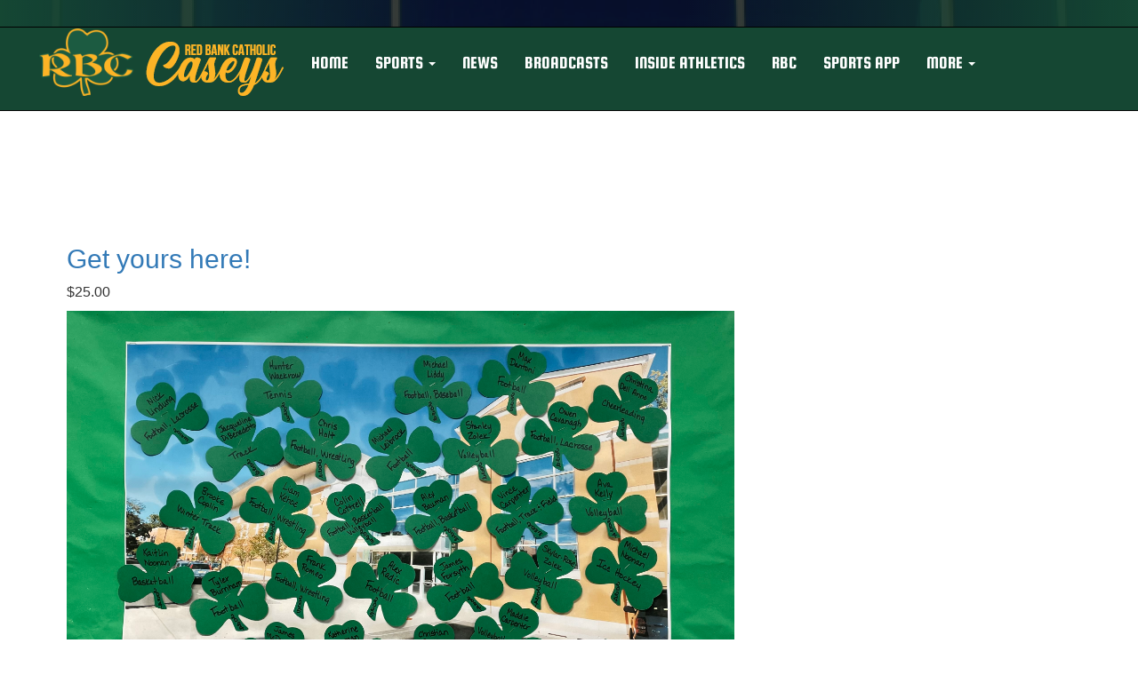

--- FILE ---
content_type: text/html; charset=utf-8
request_url: https://www.redbankcatholiccaseys.com/student-athlete-superstar-sponsorship
body_size: 11416
content:
<!DOCTYPE html>
<html lang="en">
<head>
<style>
    .gam-sport-banner-ad iframe,
    .gam-sport-banner-ad-2 iframe
    {
        width: 100%;
        height: auto;
    }

    .prog-mobile-banners #gam-banner-ad,
    .prog-mobile-banners #gam-banner-ad-2
    {
        min-height: 100px;
        display: flex;
        align-items: center;
        justify-content: center;
    }
</style>

    <script async src="https://securepubads.g.doubleclick.net/tag/js/gpt.js"></script>
    <script>
        window.googletag = window.googletag || { cmd: [] };

        function isMobile() {
            return window.innerWidth <= 768;
        }

        googletag.cmd.push(function () {
            var isMobileDevice = isMobile();
            var REFRESH_KEY = 'refresh';
            var REFRESH_VALUE = 'true';

            // NEW: programmatic flag + refresh timing
            var useProgrammaticAds = false;
            var REFRESH_MS = useProgrammaticAds ? 30000 : 10000;

            // NEW: add a body class only when programmatic + mobile (for stable layout)
            if (useProgrammaticAds && isMobileDevice) {
                document.body.classList.add('prog-mobile-banners');
            }

            // ------- PRESENTING SPONSOR-------
            if (isMobileDevice) {
                googletag.defineSlot('/22870419559/headerwebmobile', [[300, 75]], 'gam-presenting-sponsor-mobile')
                    .setTargeting(REFRESH_KEY, REFRESH_VALUE)
                    .addService(googletag.pubads());
            } else {
                googletag.defineSlot('/22870419559/headerwebdesktop', [[300, 75]], 'gam-presenting-sponsor-2')
                    .setTargeting(REFRESH_KEY, REFRESH_VALUE)
                    .addService(googletag.pubads());
            }

            // Build base arrays of allowed sizes
            var desktopTabletProgrammatic = [[640, 100], [728, 90]];
            var mobileProgrammatic = [[320, 50]];              // << mobile = 320x50 ONLY
            var desktopTabletDefault = [[640, 100]];
            var mobileDefault = [[640, 100]];

            var allProgrammaticSizes = [[640, 100], [728, 90], [320, 50]];
            var allDefaultSizes = [[640, 100]];

            var bannerMapping = googletag.sizeMapping()
                .addSize([1024, 0], useProgrammaticAds ? desktopTabletProgrammatic : desktopTabletDefault) // desktop
                .addSize([768, 0], useProgrammaticAds ? desktopTabletProgrammatic : desktopTabletDefault) // tablet
                .addSize([0, 0], useProgrammaticAds ? mobileProgrammatic : mobileDefault)        // phones
                .build();

            googletag.defineSlot(
                '/22870419559/bannerweb',
                useProgrammaticAds ? allProgrammaticSizes : allDefaultSizes,
                'gam-banner-ad'
            )
                .defineSizeMapping(bannerMapping)
                .setTargeting(REFRESH_KEY, REFRESH_VALUE)
                .addService(googletag.pubads());

            googletag.defineSlot(
                '/22870419559/bannerweb',
                useProgrammaticAds ? allProgrammaticSizes : allDefaultSizes,
                'gam-banner-ad-2'
            )
                .defineSizeMapping(bannerMapping)
                .setTargeting(REFRESH_KEY, REFRESH_VALUE)
                .addService(googletag.pubads());

            googletag.defineSlot('/22870419559/agent', [[300, 75]], 'gam-agent-ad')
                .setTargeting(REFRESH_KEY, REFRESH_VALUE)
                .addService(googletag.pubads());

            googletag.pubads().setTargeting('siteid', '2618214');

            // Refresh: now uses REFRESH_MS (30s when programmatic, else 10s)
            googletag.pubads().addEventListener('impressionViewable', function (event) {
                var slot = event.slot;
                if (slot.getTargeting(REFRESH_KEY).indexOf(REFRESH_VALUE) > -1) {
                    setTimeout(function () {
                        googletag.pubads().refresh([slot]);
                    }, REFRESH_MS);
                }
            });

            googletag.enableServices();

            // Add event listeners for responsive image handling
            document.addEventListener('DOMContentLoaded', function () {
                handleResponsiveImages();

                // Add debounced resize handler
                var resizeTimeout = null;
                window.addEventListener('resize', function () {
                    if (resizeTimeout) {
                        clearTimeout(resizeTimeout);
                    }

                    resizeTimeout = setTimeout(function () {
                        handleResponsiveImages();
                    }, 250);
                });
            });

            // Add slotRenderEnded event to handle styling right after ads render
            googletag.pubads().addEventListener('slotRenderEnded', function (event) {
                // Give a small delay to ensure content is available
                setTimeout(function () {
                    var id = event.slot.getSlotElementId();
                    var container = document.getElementById(id);
                    if (container) {
                        var iframes = container.querySelectorAll('iframe[id^="google_ads_iframe"]');
                        iframes.forEach(applyResponsiveStyles);
                    }
                }, 50);
            });

            // Function to handle responsive images
            function handleResponsiveImages() {
                ['gam-banner-ad', 'gam-banner-ad-2', 'gam-sport-banner-ad', 'gam-sport-banner-ad-2', 'gam-presenting-sponsor-2'].forEach(adId => {
                    var adContainer = document.querySelector(`#${adId}`);
                    if (adContainer) {
                        observeIframeInsertion(adContainer);
                        var iframes = adContainer.querySelectorAll('iframe[id^="google_ads_iframe"]');
                        iframes.forEach(applyResponsiveStyles);
                    }
                });
            }

            // Function to observe iframe insertion - from original code
            function observeIframeInsertion(container) {
                var observer = new MutationObserver(function (mutations) {
                    mutations.forEach(function (mutation) {
                        if (mutation.addedNodes) {
                            mutation.addedNodes.forEach(function (node) {
                                if (node.tagName === 'IFRAME' && node.id.startsWith('google_ads_iframe')) {
                                    applyResponsiveStyles(node);
                                    observeIframeChanges(node);
                                }
                            });
                        }
                    });
                });

                observer.observe(container, {
                    childList: true,
                    subtree: true
                });
            }

            function applyResponsiveStyles(iframe) {
                if (
                    (iframe && iframe.closest('.gam-banner-ad')) ||
                    (iframe && iframe.closest('.gam-banner-ad-2')) ||
                    (iframe && iframe.closest('.gam-sport-banner-ad')) ||
                    (iframe && iframe.closest('.gam-sport-banner-ad-2')) ||
                    (iframe && iframe.closest('.gam-presenting-sponsor-2'))
                ) {
                    if (isMobile()) {
                        iframe.style.width = '100%';
                        iframe.style.height = 'auto';

                        try {
                            var iframeDoc = iframe.contentDocument || iframe.contentWindow.document;
                            var imgs = iframeDoc.querySelectorAll('img');
                            imgs.forEach(function (img) {
                                img.style.maxWidth = '100%';
                                img.style.height = 'auto';
                                // Only add 20% margin-top to gam-banner-ad images on mobile
                                if (iframe.closest('.gam-banner-ad')) {
                                    img.style.marginTop = '20%'; // This only applies on mobile due to the parent if(isMobile()) condition
                                } else {
                                    img.style.marginTop = '0';
                                }
                            });
                        } catch (e) {
                            console.error('Could not access iframe content:', e);
                        }
                    } else {
                        // Desktop logic, specifically for gam-presenting-sponsor-desktop
                        if (10 == 14 && (iframe.closest('.gam-presenting-sponsor-2') || iframe.closest('.gam-presenting-sponsor-mobile'))) {
                            try {
                                var iframeDoc = iframe.contentDocument || iframe.contentWindow.document;
                                var imgs = iframeDoc.querySelectorAll('img');
                                imgs.forEach(function (img) {
                                    img.style.width = '225px';
                                    img.style.height = 'auto';
                                });
                            } catch (e) {
                                console.error('Could not access iframe content:', e);
                            }
                        }
                    }
                }
            }

            function observeIframeChanges(iframe) {
                iframe.addEventListener('load', function () {
                    applyResponsiveStyles(iframe);
                });

                var observer = new MutationObserver(function (mutations) {
                    mutations.forEach(function (mutation) {
                        if (mutation.type === 'childList' || (mutation.type === 'attributes' && mutation.attributeName === 'src')) {
                            applyResponsiveStyles(iframe);
                        }
                    });
                });

                observer.observe(iframe, {
                    childList: true,
                    subtree: true,
                    attributes: true,
                    attributeFilter: ['src']
                });
            }
        });
    </script>

        <!-- Google tag (gtag.js) -->
        <script async src="https://www.googletagmanager.com/gtag/js?id=G-TG87XZ42GX"></script>
        <script>
            window.dataLayer = window.dataLayer || [];
            function gtag() { dataLayer.push(arguments); }
            gtag('js', new Date());

            gtag('config', 'G-TG87XZ42GX');
        </script>
    <meta charset="utf-8" />
    <meta name="viewport" content="width=device-width, initial-scale=1.0" />
    <title>Red Bank Catholic (Red Bank, NJ) Athletics</title>
    <meta name="description" />
    <meta name="keywords" />
    <!--Social media sites image setting -->
    <meta property="og:image" content="https://5starassets.blob.core.windows.net/athleticsites/2618214/141/images/708c40f3-aa87-48d5-b6de-e5af6c1c11e8.png">
    

    
        <!-- latest CDN compiled and minified CSS for lity (simple lightbox) -->
        <link rel="stylesheet" href="https://cdnjs.cloudflare.com/ajax/libs/lity/2.3.1/lity.min.css" integrity="sha256-0SZxASYAglrmIuTx+ZYHE3hzTnCZWB7XLu+iA8AG0Z0=" crossorigin="anonymous" />
        <script src="https://use.fontawesome.com/e88ce8d20b.js"></script>
        <!-- latest CDN compiled and minified CSS for slick slider -->
        <link rel="stylesheet" href="https://cdnjs.cloudflare.com/ajax/libs/slick-carousel/1.9.0/slick.min.css" integrity="sha256-UK1EiopXIL+KVhfbFa8xrmAWPeBjMVdvYMYkTAEv/HI=" crossorigin="anonymous" />
        <link rel="stylesheet" href="https://cdnjs.cloudflare.com/ajax/libs/slick-carousel/1.9.0/slick-theme.min.css" integrity="sha256-4hqlsNP9KM6+2eA8VUT0kk4RsMRTeS7QGHIM+MZ5sLY=" crossorigin="anonymous" />
        <link href="https://maxcdn.bootstrapcdn.com/bootstrap/3.3.7/css/bootstrap.min.css" rel="stylesheet" integrity="sha384-BVYiiSIFeK1dGmJRAkycuHAHRg32OmUcww7on3RYdg4Va+PmSTsz/K68vbdEjh4u" crossorigin="anonymous">
        <link rel="stylesheet" href="/less/templates/7/main.min.css" />
        <link rel="stylesheet" href="/lib/yamm3/yamm/yamm.min.css" />
        <link rel="stylesheet" href="/lib/datatables/media/css/dataTables.bootstrap.min.css" />
        <link rel="icon" type="image/png" href="https://5starassets.blob.core.windows.net/athleticsites/2618214/141/images/708c40f3-aa87-48d5-b6de-e5af6c1c11e8.png">
        <link href="/lib/sweetalert/dist/sweetalert.css" rel="stylesheet" />
        <link rel="stylesheet" href="/less/Components/AIAgent.min.css" />

    
    
        <style>
        body {background: url(https://5starassets.blob.core.windows.net/athleticsites/2618214/141/images/c8ba3553-e57e-4910-9014-50902a431236.png);background-size: cover;background-attachment: fixed;-webkit-overflow-scrolling: touch;}
        h1,h2,h3,h4,h5,h6{color: #154733}
        a.bg-primary:hover{background-color: #154733 !important;}
        .bg-primary{background-color: #154733;}
        .text-primary{color: #154733 !important;}
        .text-primary-font{color: #154733 !important;}
        .bg-gradient-primary{background-image: linear-gradient(89deg, #154733 0%, #000000c4 39%, #000000c4 60%, #154733 100%);}
        .bg-gradient-primary-dark{background-image: linear-gradient(180deg,#000,#154733);}
        .border-all-thin-primary{border: solid 1px #154733;}
        .border-bottom-thin-secondary{border-bottom: solid 1px #eea904;}
        .gen-nav .navbar-inverse .navbar-nav > li > a:hover {color: #eea904 !important;}
        @media (max-width: 991px){
            .gen-navigation .collapse.in {background-color:#154733;}
            .gen-navigation nav .menu-drop ul a {color:#154733 !important;}
        }
       @media (min-width: 768px) {
        .gen-nav .dropdown-menu li .menu-drop ul a { color: #154733 !important }
       }
</style>
    

    
    
</head>
<body id="body">
    <input type="hidden" value="2618214" id="schoolId" />
    <input type="hidden" value="true" id="customAppSchool" />
    <input type="hidden" value="8/31/2023 12:00:00 AM" id="adServingDateBegins" />

    <div class="dot-overlay"></div>
    <div class="gen-nav">
        
            <div class="feeder-menu bg-gradient-primary">
    <div class="slant-tabs">
        <ul class="nav">
        </ul>
    </div>
</div>
        

        <div class="gen-navigation" role="navigation">
    <nav class="navbar navbar-inverse navbar-static-top bg-primary">
        <div class="container">
            


            <div class="row">
                <div class="col-lg-3 col-md-2 hidden-sm hidden-xs">
                    <div class="main-logo">
                        <a href="/">
                            <img src="https://5starassets.blob.core.windows.net/athleticsites/2618214/141/images/1e3e8e7b-d2e9-4420-bf31-5323d4e4a955.png" class="img-responsive" aria-label="Red Bank Catholic main logo" alt="Red Bank Catholic main logo" />
                        </a>
                    </div>
                </div>
                <div class="col-lg-9 col-md-10 col-sm-12">
                    <div id="nav-container">
                        <div class="navbar-header">
                            <button type="button" class="navbar-toggle collapsed" data-toggle="collapse" data-target="#navbar3">
                                <span class="sr-only">Toggle navigation</span>
                                <span class="icon-bar"></span>
                                <span class="icon-bar"></span>
                                <span class="icon-bar"></span>
                            </button>
                            <a class="navbar-brand" href="/">
                                <img src="https://5starassets.blob.core.windows.net/athleticsites/2618214/141/images/9fb65ffc-2f7d-48ce-a379-7e6a794d5a5d.png" class="img-responsive" aria-label="Red Bank Catholic mobile logo" alt="Red Bank Catholic mobile logo" />
                            </a>
                            <div class="presenting-sponsor hidden-md hidden-lg">
                                <div class="adzone adzone-0 presenting-sponsor">
                                        <div class="ad-placement">
    <div id='gam-presenting-sponsor-mobile' class="gam_ps">
        <script>
           if (isMobile()) {
                googletag.cmd.push(function () { googletag.display('gam-presenting-sponsor-mobile'); });
            }
        </script>
    </div>
    </div>

                                </div>
                            </div>
                        </div>
                        <div id="navbar3" class="navbar-collapse collapse">
                            <ul class="nav navbar-nav navbar-right" id="nav-links">
                                <li><a href="/">HOME</a></li>
                                        <li class="dropdown">
                                            <a href="#" class="dropdown-toggle" data-toggle="dropdown" role="button" aria-haspopup="true" aria-expanded="false"><span>SPORTS</span> <span class="caret"></span></a>
                                            <ul class="dropdown-menu">
                                                <li>
                                                    <div class="menu-drop">
                                                            <ul>
                                                                    <li>
                                                                        <div class="row">
                                                                            <div class="sport-link col-md-12 col-sm-12 col-xs-12">
                                                                                <a class="text-primary" href="/sport/baseball/boys/">BASEBALL</a>
                                                                            </div>
                                                                        </div>
                                                                    </li>
                                                                    <li>
                                                                        <div class="row">
                                                                            <div class="sport-link col-md-12 col-sm-12 col-xs-12">
                                                                                <a class="text-primary" href="/sport/basketball/boys/">BASKETBALL(BOYS)</a>
                                                                            </div>
                                                                        </div>
                                                                    </li>
                                                                    <li>
                                                                        <div class="row">
                                                                            <div class="sport-link col-md-12 col-sm-12 col-xs-12">
                                                                                <a class="text-primary" href="/sport/basketball/girls/">BASKETBALL(GIRLS)</a>
                                                                            </div>
                                                                        </div>
                                                                    </li>
                                                                    <li>
                                                                        <div class="row">
                                                                            <div class="sport-link col-md-12 col-sm-12 col-xs-12">
                                                                                <a class="text-primary" href="/sport/cheerleading/girls/">CHEERLEADING</a>
                                                                            </div>
                                                                        </div>
                                                                    </li>
                                                                    <li>
                                                                        <div class="row">
                                                                            <div class="sport-link col-md-12 col-sm-12 col-xs-12">
                                                                                <a class="text-primary" href="/sport/cross country/boys/">CROSS COUNTRY(BOYS)</a>
                                                                            </div>
                                                                        </div>
                                                                    </li>
                                                                    <li>
                                                                        <div class="row">
                                                                            <div class="sport-link col-md-12 col-sm-12 col-xs-12">
                                                                                <a class="text-primary" href="/sport/cross country/girls/">CROSS COUNTRY(GIRLS)</a>
                                                                            </div>
                                                                        </div>
                                                                    </li>
                                                                    <li>
                                                                        <div class="row">
                                                                            <div class="sport-link col-md-12 col-sm-12 col-xs-12">
                                                                                <a class="text-primary" href="/sport/field hockey/girls/">FIELD HOCKEY</a>
                                                                            </div>
                                                                        </div>
                                                                    </li>
                                                                    <li>
                                                                        <div class="row">
                                                                            <div class="sport-link col-md-12 col-sm-12 col-xs-12">
                                                                                <a class="text-primary" href="/sport/flag football/girls/">FLAG FOOTBALL(GIRLS)</a>
                                                                            </div>
                                                                        </div>
                                                                    </li>
                                                                    <li>
                                                                        <div class="row">
                                                                            <div class="sport-link col-md-12 col-sm-12 col-xs-12">
                                                                                <a class="text-primary" href="/sport/football/boys/">FOOTBALL</a>
                                                                            </div>
                                                                        </div>
                                                                    </li>
                                                                    <li>
                                                                        <div class="row">
                                                                            <div class="sport-link col-md-12 col-sm-12 col-xs-12">
                                                                                <a class="text-primary" href="/sport/golf/boys/">GOLF(BOYS)</a>
                                                                            </div>
                                                                        </div>
                                                                    </li>
                                                                    <li>
                                                                        <div class="row">
                                                                            <div class="sport-link col-md-12 col-sm-12 col-xs-12">
                                                                                <a class="text-primary" href="/sport/golf/girls/">GOLF(GIRLS)</a>
                                                                            </div>
                                                                        </div>
                                                                    </li>
                                                                    <li>
                                                                        <div class="row">
                                                                            <div class="sport-link col-md-12 col-sm-12 col-xs-12">
                                                                                <a class="text-primary" href="/sport/gymnastics/girls/">GYMNASTICS</a>
                                                                            </div>
                                                                        </div>
                                                                    </li>
                                                                    <li>
                                                                        <div class="row">
                                                                            <div class="sport-link col-md-12 col-sm-12 col-xs-12">
                                                                                <a class="text-primary" href="/sport/ice hockey/boys/">ICE HOCKEY</a>
                                                                            </div>
                                                                        </div>
                                                                    </li>
                                                                    <li>
                                                                        <div class="row">
                                                                            <div class="sport-link col-md-12 col-sm-12 col-xs-12">
                                                                                <a class="text-primary" href="/sport/indoor track/boys/">INDOOR TRACK(BOYS)</a>
                                                                            </div>
                                                                        </div>
                                                                    </li>
                                                                    <li>
                                                                        <div class="row">
                                                                            <div class="sport-link col-md-12 col-sm-12 col-xs-12">
                                                                                <a class="text-primary" href="/sport/indoor track/girls/">INDOOR TRACK(GIRLS)</a>
                                                                            </div>
                                                                        </div>
                                                                    </li>
                                                                    <li>
                                                                        <div class="row">
                                                                            <div class="sport-link col-md-12 col-sm-12 col-xs-12">
                                                                                <a class="text-primary" href="/sport/lacrosse/boys/">LACROSSE(BOYS)</a>
                                                                            </div>
                                                                        </div>
                                                                    </li>
                                                                    <li>
                                                                        <div class="row">
                                                                            <div class="sport-link col-md-12 col-sm-12 col-xs-12">
                                                                                <a class="text-primary" href="/sport/lacrosse/girls/">LACROSSE(GIRLS)</a>
                                                                            </div>
                                                                        </div>
                                                                    </li>
                                                                    <li>
                                                                        <div class="row">
                                                                            <div class="sport-link col-md-12 col-sm-12 col-xs-12">
                                                                                <a class="text-primary" href="/sport/outdoor track/boys/">OUTDOOR TRACK(BOYS)</a>
                                                                            </div>
                                                                        </div>
                                                                    </li>
                                                                    <li>
                                                                        <div class="row">
                                                                            <div class="sport-link col-md-12 col-sm-12 col-xs-12">
                                                                                <a class="text-primary" href="/sport/outdoor track/girls/">OUTDOOR TRACK(GIRLS)</a>
                                                                            </div>
                                                                        </div>
                                                                    </li>
                                                                    <li>
                                                                        <div class="row">
                                                                            <div class="sport-link col-md-12 col-sm-12 col-xs-12">
                                                                                <a class="text-primary" href="/sport/soccer/boys/">SOCCER(BOYS)</a>
                                                                            </div>
                                                                        </div>
                                                                    </li>
                                                                    <li>
                                                                        <div class="row">
                                                                            <div class="sport-link col-md-12 col-sm-12 col-xs-12">
                                                                                <a class="text-primary" href="/sport/soccer/girls/">SOCCER(GIRLS)</a>
                                                                            </div>
                                                                        </div>
                                                                    </li>
                                                                    <li>
                                                                        <div class="row">
                                                                            <div class="sport-link col-md-12 col-sm-12 col-xs-12">
                                                                                <a class="text-primary" href="/sport/softball/girls/">SOFTBALL</a>
                                                                            </div>
                                                                        </div>
                                                                    </li>
                                                                    <li>
                                                                        <div class="row">
                                                                            <div class="sport-link col-md-12 col-sm-12 col-xs-12">
                                                                                <a class="text-primary" href="/sport/swimming/boys/">SWIMMING(BOYS)</a>
                                                                            </div>
                                                                        </div>
                                                                    </li>
                                                                    <li>
                                                                        <div class="row">
                                                                            <div class="sport-link col-md-12 col-sm-12 col-xs-12">
                                                                                <a class="text-primary" href="/sport/swimming/girls/">SWIMMING(GIRLS)</a>
                                                                            </div>
                                                                        </div>
                                                                    </li>
                                                                    <li>
                                                                        <div class="row">
                                                                            <div class="sport-link col-md-12 col-sm-12 col-xs-12">
                                                                                <a class="text-primary" href="/sport/tennis/boys/">TENNIS(BOYS)</a>
                                                                            </div>
                                                                        </div>
                                                                    </li>
                                                                    <li>
                                                                        <div class="row">
                                                                            <div class="sport-link col-md-12 col-sm-12 col-xs-12">
                                                                                <a class="text-primary" href="/sport/tennis/girls/">TENNIS(GIRLS)</a>
                                                                            </div>
                                                                        </div>
                                                                    </li>
                                                                    <li>
                                                                        <div class="row">
                                                                            <div class="sport-link col-md-12 col-sm-12 col-xs-12">
                                                                                <a class="text-primary" href="/sport/volleyball/boys/">VOLLEYBALL(BOYS)</a>
                                                                            </div>
                                                                        </div>
                                                                    </li>
                                                                    <li>
                                                                        <div class="row">
                                                                            <div class="sport-link col-md-12 col-sm-12 col-xs-12">
                                                                                <a class="text-primary" href="/sport/volleyball/girls/">VOLLEYBALL(GIRLS)</a>
                                                                            </div>
                                                                        </div>
                                                                    </li>
                                                                    <li>
                                                                        <div class="row">
                                                                            <div class="sport-link col-md-12 col-sm-12 col-xs-12">
                                                                                <a class="text-primary" href="/sport/wrestling/boys/">WRESTLING</a>
                                                                            </div>
                                                                        </div>
                                                                    </li>
                                                            </ul>
                                                    </div>
                                                </li>
                                            </ul>
                                        </li>
                                        <li>
                                                <a class="text-uppercase text-primary" href="/news">NEWS</a>
                                        </li>
                                        <li>
                                                <a class="text-uppercase text-primary" href="/broadcasts">BROADCASTS</a>
                                        </li>
                                        <li class="dropdown">
                                            <a href="#" class="dropdown-toggle text-uppercase" data-toggle="dropdown" role="button" aria-haspopup="true" aria-expanded="false">INSIDE ATHLETICS </a>
                                            <ul class="dropdown-menu">
                                                    <li>
                                                            <a class="text-primary" href="/facilities">FACILITIES</a>
                                                    </li>
                                                    <li>
                                                            <a class="text-primary" href="/streaming-information">Streaming Information</a>
                                                    </li>
                                                    <li>
                                                            <a class="text-primary" href="/directory">Staff Directory</a>
                                                    </li>
                                                    <li>
                                                            <a class="text-primary" href="/photos">PHOTOS</a>
                                                    </li>
                                                    <li>
                                                            <a class="text-primary" href="/philosophy">PHILOSOPHY</a>
                                                    </li>
                                                    <li>
                                                            <a class="text-primary" href="/team-spirit-stores">TEAM SPIRIT STORES</a>
                                                    </li>
                                                    <li>
                                                            <a class="text-primary" href="/directions">DIRECTIONS</a>
                                                    </li>
                                                    <li>
                                                            <a class="text-primary" href="/hall-of-fame">HALL OF FAME</a>
                                                    </li>
                                                    <li>
                                                            <a class="text-primary" href="/booster-club">BOOSTER CLUB</a>
                                                    </li>
                                                    <li>
                                                            <a class="text-primary" href="/sports-camps">SPORTS CAMPS</a>
                                                    </li>
                                                    <li>
                                                            <a class="text-primary" href="/weight-room">WEIGHT ROOM</a>
                                                    </li>
                                                    <li>
                                                            <a class="text-primary" href="/athletic-training">ATHLETIC TRAINING</a>
                                                    </li>
                                                    <li>
                                                            <a class="text-primary" href="/athletic-forms">ATHLETIC FORMS</a>
                                                    </li>
                                                    <li>
                                                            <a class="text-primary" href="/casey-sports-classic-event">Casey Sports Classic Event</a>
                                                    </li>
                                                    <li>
                                                            <a class="text-primary" href="/ncaa-underclassmen-portal-transcript">NCAA Underclassmen Portal Transcript</a>
                                                    </li>
                                                    <li>
                                                            <a class="text-primary" href="/varsity-jacket-information">Varsity Jacket Information</a>
                                                    </li>
                                                    <li>
                                                            <a class="text-primary" href="/concussion-baseline-testing">Concussion Baseline Testing</a>
                                                    </li>
                                                    <li>
                                                            <a class="text-primary" href="/student-athlete-superstar-sponsorship">Student Athlete Superstar Sponsorship</a>
                                                    </li>
                                            </ul>
                                        </li>
                                        <li>
                                                <a class="text-uppercase text-primary" href="https://www.redbankcatholic.org/" target="_blank">RBC</a>
                                        </li>
                                        <li>
                                                <a class="text-uppercase text-primary" href="/sports-app">Sports App</a>
                                        </li>
                                        <li>
                                                <a class="text-uppercase text-primary" href="/summer-fall-2025">Summer/Fall 2025</a>
                                        </li>
                                        <li>
                                                <a class="text-uppercase text-primary" href="/hudl-streaming-service">Hudl Streaming Service</a>
                                        </li>
                                <li id="more" class="hidden">
                                    <a class="dropdown-toggle text-primary" data-toggle="dropdown" href="#">
                                        MORE <span class="caret"></span>
                                    </a>
                                    <ul class="dropdown-menu dropdown-menu-right"></ul>
                                </li>
                               
                                    <li class="presenting-sponsor-mobile-menu  hidden-sm hidden-xs dropdown">
                                        <div class="adzone presenting-sponsor">
                                                <div class="ad-placement">
    <div id='gam-presenting-sponsor-2' class="gam-presenting-sponsor-2">
        <script>
               if (!isMobile()) {
                googletag.cmd.push(function () { googletag.display('gam-presenting-sponsor-2'); });
            }
        </script>
    </div>
    </div>

                                        </div>
                                    </li>
                            </ul>
                       </div>
                    </div>
                </div>
            </div>
        </div>
        <!--/.container-fluid -->
    </nav>
</div>

        
    </div>
    <div class="banner-ad-container-sticky-footer">
        <div class="banner-ad">
            <div class="banner">
    <div class="row">
        <div class="col-md-12 col-sm-12">            
            <div class="ad-placement">
                <div id='gam-banner-ad' class="gam-banner-ad">
                    <script>
                        googletag.cmd.push(function () { googletag.display('gam-banner-ad'); });
                    </script>
                </div>
            </div>
        </div>
    </div>
</div>

        </div>
    </div>
    <div class="container">
        
<div class="row">
    <div id="custom-bg" class="col-md-12">
        <div class="container">
    <!-- Content description for screen readers -->
    <div class="content-description visually-hidden">
        <p>This section contains dynamically generated content. Its purpose may vary depending on the context. Please refer to the following content for more information.</p>
    </div>
    
    <!-- Dynamically generated content -->
    <div class="custom-page-content">
        <div id="dynamic-content" aria-live="polite">
            <h2><a href="https://www.redbankcatholic.org/forms/student-athlete-superstar" target="_blank">Get yours here!</a></h2><p>$25.00</p><p><img src="https://5starassets.blob.core.windows.net/athleticsites/2618214/211e6566-489c-4975-a95c-f04391b99de4.jpg" style="width: 751px;"><br></p>
        </div>
    </div>
</div>
<style>
    .visually-hidden
    {
        position: absolute !important;
        clip: rect(1px, 1px, 1px, 1px);
        padding: 0 !important;
        border: 0 !important;
        height: 1px !important;
        width: 1px !important;
        overflow: hidden !important;
    }

    .custom-page-content img
    {
        max-width: 100%;
        height: auto;
    }
/*
    .custom-page-content table
    {
        width: 100%;
        overflow-x: auto;
        display: block;
    }*/

    .custom-page-content
    {
        overflow-x: auto;
    }


        .custom-page-content iframe
        {
            max-width: 100%;
            max-height: 100%;
            border: none;
        }

</style>

    </div>
</div>


    </div>
    <div class="footer-section bg-primary">
        <div class="container">
            <footer>
                
                    <div class="container-fluid primary-background bg-primary secondary-bottom-border">
    <div class="platinum-partner-container">
        <div class="row">
            <div class="col-md-12 off-set-md-2">
                <span class="plat-part-text">PLATINUM PARTNERS</span>
                <hr/>
                <div class="sponsor-slider slider">
                        <div class="item">
                            <a href="https://www.seabreezeford.com/" target="_blank" aria-label="go to MascotMedia.Models.PlatinumSponsor,SponsorName website in another tab"><img src="https://5starassets.blob.core.windows.net/athleticsites/2618214/images/5b37226b-f4cc-4e66-b9d3-ebb3d12ab33e.png" class="img-responsive" aria-label="SeaBreeze Ford logo" alt="SeaBreeze Ford logo" loading="lazy"/></a>
                        </div>
                        <div class="item">
                            <a href="http://www.circlechevrolet.com" target="_blank" aria-label="go to MascotMedia.Models.PlatinumSponsor,SponsorName website in another tab"><img src="https://5starassets.blob.core.windows.net/athleticsites/2618214/images/6db0efea-1b13-46c1-8ef8-ea3f034facdc.png" class="img-responsive" aria-label="Circle Chevrolet logo" alt="Circle Chevrolet logo" loading="lazy"/></a>
                        </div>
                        <div class="item">
                            <a href="https://www.thejeepstore.com/" target="_blank" aria-label="go to MascotMedia.Models.PlatinumSponsor,SponsorName website in another tab"><img src="https://5starassets.blob.core.windows.net/athleticsites/2618214/images/e27b291c-ecea-4986-b427-68667839b2d0.png" class="img-responsive" aria-label="The Jeep Store logo" alt="The Jeep Store logo" loading="lazy"/></a>
                        </div>
                        <div class="item">
                            <a href="https://oasisptnj.com/" target="_blank" aria-label="go to MascotMedia.Models.PlatinumSponsor,SponsorName website in another tab"><img src="https://5starassets.blob.core.windows.net/athleticsites/2618214/images/8bd95142-5931-45b8-a774-47dffb439fa3.png" class="img-responsive" aria-label="Oasis Physical Therapy logo" alt="Oasis Physical Therapy logo" loading="lazy"/></a>
                        </div>
                        <div class="item">
                            <a href="https://www.bagelstationrb.com/" target="_blank" aria-label="go to MascotMedia.Models.PlatinumSponsor,SponsorName website in another tab"><img src="https://5starassets.blob.core.windows.net/athleticsites/2618214/images/eb2adfa5-6856-4c23-9a75-a7acf2538739.png" class="img-responsive" aria-label="Bagel Station logo" alt="Bagel Station logo" loading="lazy"/></a>
                        </div>
                    </div>

                </div>
            </div>
        </div>
    </div>
    <style>
        /* the slides */
        .slick-slide {
            margin: 0 27px;
        }
        /* the parent */
        .slick-list {
            margin: 0 -27px;
        }

    </style>

                
                
                    <div class="footer">
    <div class="contact-us">
        <div class="widget padded-box">
            <p class="address">
                CONTACT US
                    <span id="phone-remove">732-747-1211</span> |
                112 BROAD ST, Red Bank, NJ 07701
            </p>
            <br />
            <p style="color: white; text-shadow: -1px -1px 0 #000, 1px -1px 0 #000, -1px 1px 0 #000, 1px 1px 0 #000;">Thank you to all of our <a style="color: white; text-shadow: -1px -1px 0 #000, 1px -1px 0 #000, -1px 1px 0 #000, 1px 1px 0 #000; text-decoration: underline;" aria-label="Visit our Sponsors Page" href="/sponsor/SponsorsPage">Sponsors!</a></p>
            <!-- app promotion -->
            <div class="footer-items">
                <div class="row">
                    <div class="col-md-12">
                        <div id="app-downloads">
                            <div id="badges">
                                <div class="row">
                                    <div class="col-sm-12">
                                            <a href="https://apps.apple.com/us/app/red-bank-catholic-caseys/id1462073242?ls=1" target="_blank"><img class="img-responsive download" src="/images/dl-apple.png" aria-label="navigate to apple app store to download app" alt="Apple App Store Badge" /></a>

                                                <img aria-label="Red Bank Catholic"
                                                     alt="Red Bank Catholic app logo"
                                                     src="https://5starassets.blob.core.windows.net/athleticsites/2618214/141/images/3fac814f-9e1f-4a43-8106-3408e714aaf2.png"
                                                     class="img-responsive app-icon" />
                                        <span id="googleplay">
                                                <a href="https://play.google.com/store/apps/details?id=mm.njredbankcatholic" target="_blank"><img class="img-responsive download" src="/images/dl-google.png" aria-label="navigate to google play store to download school app" alt="Google Play Store Badge" /></a>
                                        </span>
                                    </div>
                                </div>
                            </div>
                        </div>
                    </div>
                </div>

            </div>
        </div>
        <div class="feeder-schools-footer bg-primary">
        </div>
    </div>

</div>
<script type="text/javascript">
    //Going to check the operating system, and if it is iOS, we will hide Google Play Icon bc it causes issues with App Store approvals
    var getOS = {
        iOS: function () {
            return navigator.platform.match(/iPhone|iPad|iPod/i);
        },
        Mac: function () {
            return navigator.platform.match("MacIntel");
        },
        Windows: function () {
            return navigator.platform.match("Win32");
        },
    };
    if (getOS.iOS()) {
        document.getElementById('googleplay').style.display = "none";
    }
    if (getOS.Mac()) {
        //console.log( 'Is an iOS');
        document.getElementById('googleplay').style.display = "none";
    }
    else {
        document.getElementById('googleplay').style.display = "inline";
    }
</script>

                
                
                    <div class="footer bg-primary">
    <div class="widget padded-box">
        <div class="footer-items">
            <div class="row">
                <div class="col-md-12">
                    
                </div>
            </div>
        </div>
    </div>
</div>
                
            </footer>
        </div>
    </div>
    <div class="privacy-terms">
        <a href="http://www.mascotmedia.net/privacy-policy/" target="_blank">PRIVACY POLICY</a> |
        <span>&copy; 2026 MASCOT MEDIA, LLC</span>
    </div>
    <div class="ad-space">
    </div>
    
        <script src="/lib/jquery/dist/jquery.min.js"></script>
        <script src="https://maxcdn.bootstrapcdn.com/bootstrap/3.3.7/js/bootstrap.min.js" integrity="sha384-Tc5IQib027qvyjSMfHjOMaLkfuWVxZxUPnCJA7l2mCWNIpG9mGCD8wGNIcPD7Txa" crossorigin="anonymous"></script>
        <!-- CDN compiled and minified lity lightbox js -->
        <script src="https://cdnjs.cloudflare.com/ajax/libs/lity/2.3.1/lity.min.js" integrity="sha256-3VzI8FuSG20IfvIDKRptBR+1d4T6G57eDIf6ZEO13iY=" crossorigin="anonymous"></script>
        <script src="/lib/datatables/media/js/jquery.dataTables.min.js"></script>
        <script src="/lib/datatables/media/js/dataTables.bootstrap.min.js"></script>
        <script src="/lib/datatables-responsive/js/dataTables.responsive.min.js"></script>
        <script src="/lib/jquery.menu-aim/jquery.menu-aim.min.js"></script>
        <script src="https://js.stripe.com/v3/"></script>
        <!-- CDN compiled and minified slick slider js -->
        <script src="https://cdn.jsdelivr.net/jquery.slick/1.3.15/slick.min.js"></script>
        <script src="/js/UpcomingEventsStyle7.min.js"></script>
        <script src="/js/Responsive-Video-Archive.js"></script>
        <script src="/js/latestheadlines.min.js"></script>
                    <script src="/js/topmenu.min.js"></script>
        <script src="/js/StagingButtons.js"></script>
        <script src="/lib/sweetalert/dist/sweetalert.min.js"></script>
        <script src="/lib/slick-carousel/slick/slick.min.js"></script>
        <script src="/js/PlatinumSponsorStyle2.js"></script>
        <script src="/js/CommitmentsStyle1.min.js"></script>

    

    

    <script type="text/javascript">
        $.extend(true, $.fn.dataTable.defaults, {
            language: {
                "processing": "<i class='fa fa-refresh fa-spin fa-2x'></i><br />Loading..."
            }
        });
    </script>

    <script type='text/javascript'>
        var url = 'https://apps.apple.com/us/app/red-bank-catholic-caseys/id1462073242?ls=1';
        var regex = /([\d]{10,})/g;
        var meta = document.createElement('meta');
                meta.setAttribute('name', 'apple-itunes-app');
            meta.setAttribute('content', 'app-id=' + url.match(regex));
        document.getElementsByTagName('head')[0].appendChild(meta);
    </script>
    <!-- Quantcast Tag -->
    <script type="text/javascript">
        window._qevents = window._qevents || [];
        (function () {
            var elem = document.createElement('script');
            elem.src = (document.location.protocol == "https:" ? "https://secure" : "http://edge") + ".quantserve.com/quant.js";
            elem.async = true;
            elem.type = "text/javascript";
            var scpt = document.getElementsByTagName('script')[0];
            scpt.parentNode.insertBefore(elem, scpt);
        })();
        window._qevents.push({
            qacct: "p-L8Vz-DsnmdfCj",
            uid: "__INSERT_EMAIL_HERE__"
        });
    </script>
    <noscript>
        <div style="display:none;">
            <img src="//pixel.quantserve.com/pixel/p-L8Vz-DsnmdfCj.gif" border="0" height="1" width="1" alt="Quantcast" />
        </div>
    </noscript>
    <!-- End Quantcast tag -->
</body>
</html>


--- FILE ---
content_type: text/html; charset=utf-8
request_url: https://www.google.com/recaptcha/api2/aframe
body_size: 268
content:
<!DOCTYPE HTML><html><head><meta http-equiv="content-type" content="text/html; charset=UTF-8"></head><body><script nonce="JdDa9FWqJUQ-z0hGtzLItg">/** Anti-fraud and anti-abuse applications only. See google.com/recaptcha */ try{var clients={'sodar':'https://pagead2.googlesyndication.com/pagead/sodar?'};window.addEventListener("message",function(a){try{if(a.source===window.parent){var b=JSON.parse(a.data);var c=clients[b['id']];if(c){var d=document.createElement('img');d.src=c+b['params']+'&rc='+(localStorage.getItem("rc::a")?sessionStorage.getItem("rc::b"):"");window.document.body.appendChild(d);sessionStorage.setItem("rc::e",parseInt(sessionStorage.getItem("rc::e")||0)+1);localStorage.setItem("rc::h",'1769704576719');}}}catch(b){}});window.parent.postMessage("_grecaptcha_ready", "*");}catch(b){}</script></body></html>

--- FILE ---
content_type: text/css
request_url: https://www.redbankcatholiccaseys.com/less/templates/7/main.min.css
body_size: 16012
content:
.broadcasting-page{max-width:1280px;margin:0 auto;}@media only screen and (max-width:991px){.broadcasting-page{padding:60px 10px 30px 10px;}}.broadcasting-page .channel-table{background-color:#fff;border:solid 1px #fff!important;}.broadcasting-page .channel-table thead{background-color:#2f2f2f;color:#fff;}.broadcasting-page .channel-table thead tr th{border:solid 1px #fff;color:#fff;}.broadcasting-page .live-broadcast-table{background-color:#fff;}.broadcasting-page .live-broadcast-table thead{background-color:#2f2f2f;color:#fff;display:block!important;}.broadcasting-page .live-broadcast-table thead tr th{border:0;color:#fff;}.broadcasting-page .live-broadcast-table tr{border:0;display:normal;}@media only screen and (max-width:600px){.broadcasting-page .live-broadcast-table tr{display:normal!important;}}.broadcasting-page .live-broadcast-subtable,.broadcasting-page .channel-table{border:0;margin-bottom:2px;border:solid 1px #2f2f2f;width:100%;}.broadcasting-page .live-broadcast-subtable tr,.broadcasting-page .channel-table tr{border:0;padding:2px;}@media only screen and (max-width:600px){.broadcasting-page .live-broadcast-subtable tr,.broadcasting-page .channel-table tr{display:table-row;}}.broadcasting-page .live-broadcast-subtable td,.broadcasting-page .channel-table td{border:0;padding:5px;color:#000;text-align:left;}@media only screen and (max-width:600px){.broadcasting-page .live-broadcast-subtable td,.broadcasting-page .channel-table td{display:table-cell;}}.broadcasting-page .live-broadcast-subtable td.event-date,.broadcasting-page .channel-table td.event-date{font-size:.75em;text-align:right;background-color:#2f2f2f;color:#fff;padding:5px;}.broadcasting-page .arch-player{text-align:center;padding:0 20px 20px 20px;}.broadcasting-page .arch-player .slider{height:130px!important;padding:10px 0 0 0;background-color:#464646;border-left:solid 1px #fff;border-right:solid 1px #fff;border-bottom:solid 1px #fff;}.broadcasting-page .arch-player h4{color:#fff;padding:10px;margin:10px 0 0 0;background-color:#2f2f2f;border:solid 1px #fff;}@media only screen and (max-width:500px){.broadcasting-page .arch-player h4{margin:20px auto;font-size:11px;text-align:center!important;}}@media only screen and (max-width:425px){.broadcasting-page .arch-player .item{margin:0 29px 0 20px;width:110px!important;}}@media only screen and (max-width:375px){.broadcasting-page .arch-player .item{margin:0 18px 0 18px;width:100px!important;}}@media only screen and (max-width:320px){.broadcasting-page .arch-player .item{margin:0 8px 0 8px;}}.broadcasting-page .arch-player .item .mini-screen{margin-left:auto;margin-right:auto;max-width:160px;max-height:91px;background-color:#333;border:1px solid #fff;}.broadcasting-page .arch-player .item .mini-screen img{margin:0 auto;padding:0;}@media only screen and (max-width:500px){.broadcasting-page .arch-player .item .mini-screen img{padding:3px;}}.broadcasting-page .arch-player .title span{color:#fff;position:relative;width:160px;padding:0;text-align:center;overflow:hidden;text-overflow:ellipsis;white-space:nowrap;display:inline-block;font-size:13px;}@media only screen and (max-width:500px){.broadcasting-page .arch-player .title{display:none;}}.broadcasting-page .arch-player .slick-slider__slide{height:250px;text-align:center;color:#000;}.broadcasting-page .arch-player .slick-slider__slide:nth-child(even){background-color:#ccc;}.broadcasting-page .arch-player .slick-slider__slide:nth-child(odd){background-color:#aaa;}.broadcasting-page .arch-player .slick-prev{left:5px;z-index:1000;}.broadcasting-page .arch-player .slick-next{right:5px;z-index:1000;}.broadcasting-page .arch-player .next-button,.broadcasting-page .arch-player .prev-button{position:absolute;bottom:0;font-size:17px;top:48%;color:#fff;}.broadcasting-page .arch-player .prev-button{left:16px;top:37px;z-index:100;transform:rotate(0deg);}@media only screen and (max-width:991px){.broadcasting-page .arch-player .prev-button{left:1%;transform:rotate(0deg);top:35px;}}@media only screen and (max-width:425px){.broadcasting-page .arch-player .prev-button{left:-12%;top:32px;}}@media only screen and (max-width:375px){.broadcasting-page .arch-player .prev-button{top:25px;}}@media only screen and (max-width:320px){.broadcasting-page .arch-player .prev-button{top:16px;}}.broadcasting-page .arch-player .next-button{right:16px;top:37px;transform:rotate(0deg);}@media only screen and (max-width:991px){.broadcasting-page .arch-player .next-button{left:97.5%;transform:rotate(0deg);top:35px;}}@media only screen and (max-width:425px){.broadcasting-page .arch-player .next-button{left:102.5%;top:32px;}}@media only screen and (max-width:375px){.broadcasting-page .arch-player .next-button{top:25px;}}@media only screen and (max-width:320px){.broadcasting-page .arch-player .next-button{top:16px;}}.broadcasting-page .broadcast-main-panel{border:4px solid #fff;}@media only screen and (max-width:500px){.broadcasting-page .broadcast-main-panel{margin-bottom:0;}}.broadcasting-page .broadcast-main-panel .panel-heading{border-radius:0;text-transform:uppercase;color:#fff;font-size:40px;font-weight:700;font-family:'Oswald',sans-serif;}@media only screen and (max-width:1024px){.broadcasting-page .broadcast-main-panel .panel-heading{font-size:32px;}}@media only screen and (max-width:500px){.broadcasting-page .broadcast-main-panel .panel-heading{font-size:19px;}}.broadcasting-page .broadcast-background-color{background-color:#000;}.broadcasting-page .broadcast-holder{margin:0 auto;border:1px solid #fff;}.broadcasting-page .ad-placement img{margin:0 auto;}@font-face{font-family:'Oswald';font-style:normal;font-weight:300;src:url(https://fonts.gstatic.com/s/oswald/v57/TK3_WkUHHAIjg75cFRf3bXL8LICs169vsUZiYA.ttf) format('truetype');}@font-face{font-family:'Oswald';font-style:normal;font-weight:400;src:url(https://fonts.gstatic.com/s/oswald/v57/TK3_WkUHHAIjg75cFRf3bXL8LICs1_FvsUZiYA.ttf) format('truetype');}@font-face{font-family:'Oswald';font-style:normal;font-weight:700;src:url(https://fonts.gstatic.com/s/oswald/v57/TK3_WkUHHAIjg75cFRf3bXL8LICs1xZosUZiYA.ttf) format('truetype');}@font-face{font-family:'Squada One';font-style:normal;font-weight:400;src:url(https://fonts.gstatic.com/s/squadaone/v20/BCasqZ8XsOrx4mcOk6Mtaac2XA.ttf) format('truetype');}@font-face{font-family:'Open Sans';font-style:normal;font-weight:300;font-stretch:normal;src:url(https://fonts.gstatic.com/s/opensans/v43/memSYaGs126MiZpBA-UvWbX2vVnXBbObj2OVZyOOSr4dVJWUgsiH0B4gaVc.ttf) format('truetype');}@font-face{font-family:'Open Sans';font-style:normal;font-weight:400;font-stretch:normal;src:url(https://fonts.gstatic.com/s/opensans/v43/memSYaGs126MiZpBA-UvWbX2vVnXBbObj2OVZyOOSr4dVJWUgsjZ0B4gaVc.ttf) format('truetype');}@font-face{font-family:'Open Sans';font-style:normal;font-weight:700;font-stretch:normal;src:url(https://fonts.gstatic.com/s/opensans/v43/memSYaGs126MiZpBA-UvWbX2vVnXBbObj2OVZyOOSr4dVJWUgsg-1x4gaVc.ttf) format('truetype');}@media only screen and (max-width:600px){.hide-on-small-only,.hide-on-small-and-down{display:none!important;background-color:#f00;}}@media only screen and (min-width:601px){.show-on-medium-and-up{display:block!important;}}@media only screen and (min-width:601px){.hide-on-med-and-up{display:none!important;}}*{font-family:'Oswald',sans-serif;margin:0;padding:0;}.slick-slide:focus{outline:0;}img:focus{outline:0;}a:focus{outline:0;}a:focus,a:hover{text-decoration:none;}html,body{overflow-x:hidden;height:100%;}html{height:100%;}*,h1,h2,h3,h4,h5{font-family:'Squada One',cursive;}p{font-family:'Oswald',sans-serif;font-size:16px;}@media(min-width:1200px){.container{width:1280px;}}.main-body-container{background-color:#fff;padding:0;margin:0;border-left:1px solid #ccc;border-right:1px solid #ccc;}.inner-container-light{max-width:1100px;margin-left:auto;margin-right:auto;background-color:#fff;}.inner-container-dark{max-width:1000px;margin-left:auto;margin-right:auto;}.inner-ad-bar{margin-left:-8.9%;margin-right:-8.9%;}@media only screen and (max-width:1200px){.inner-ad-bar{margin-left:-2.2%;margin-right:-2.2%;}}@media only screen and (max-width:991px){.inner-ad-bar{margin-left:-2.9%;margin-right:-2.9%;}}@media only screen and (max-width:500px){.inner-ad-bar{margin-left:-4.6%;margin-right:-4.6%;}}.widget-header h1{display:none;}.mk-blank{display:none;}.white-fill h3{text-align:center;}h1.header-lines{font:37px;margin-top:30px;margin-right:30px;text-align:center;text-transform:uppercase;margin-left:auto;margin-right:auto;}h1.background{position:relative;z-index:1;}.videos-section{padding-top:5%;}.white-fill-section{border:solid 20px #f2f2f2;}@media only screen and (max-width:500px){.white-fill-section{border:0;}}.upcoming-events{padding-top:5%;padding-bottom:5%;}.white-fill{padding-top:20px;padding-bottom:4%;}#lh-img{max-width:360px;height:auto;}.aotw-container{width:600px;margin-left:auto;margin-right:auto;}.aotw{display:block;padding:30px;}.aotw-img img{max-width:170px;height:auto;border:2px solid #fff;display:block;margin-left:auto;margin-right:auto;}.aotw-text{color:#fff;}hr.aotw-text{margin:0;}h1.aotw-text{margin:0;font:50px;text-align:left;text-transform:uppercase;}h3.aotw-text{margin:0;font:500px;text-align:left;text-transform:uppercase;}small.aotw-text{color:#fff;font-weight:200;font-style:italic;}.video-contain{max-width:320px;display:block;margin-left:auto;margin-right:auto;}.text-overlay{background:none repeat scroll 0 0 #000;background-color:rgba(0,0,0,.5);bottom:40px;left:0;position:relative;height:40px;}.text-overlay span{color:#fff;}#play-icon{padding:30px;font-size:30px;}#title-text{font-size:30px;}.next-button,.prev-button{position:absolute;bottom:0;font-size:30px;top:102%;}.next-button{left:52%;}.prev-button{left:45.5%;}hr{padding:0;border:0;text-align:center;}.social-icon-name{text-align:center;}.social-icon-name>i{font-size:30px;}.social-icon-name>span{font-size:30px;}.header-text{margin-bottom:3%;}#line{width:100%;height:30px;text-align:center;}#text{font-size:40px;background-color:#fff;}@media only screen and (max-width:1280px){.gen-navigation .container{width:100%;}}.gen-nav .navbar{margin:0;}.gen-nav .navbar-brand{padding:0;}.gen-nav .navbar-right{margin-top:15px;}.gen-nav .navbar-inverse .navbar-nav>li>a{color:#fff!important;}.gen-nav .navbar-inverse .navbar-nav>li>a:focus,.gen-nav .navbar-inverse .navbar-nav>li>a:hover{text-decoration:underline;background-color:transparent;}.gen-nav .navbar-inverse .navbar-nav>.active>a,.gen-nav .navbar-inverse .navbar-nav>.active>a:focus,.gen-nav .navbar-inverse .navbar-nav>.active>a:hover{color:#9d9d9d;text-decoration:underline;}.gen-nav .main-logo img{max-width:331px;max-height:108px;margin-top:-15px;}@media only screen and (max-width:1170px){.gen-nav .main-logo img{max-width:210px;max-height:68px;}}.gen-nav .navbar-header .navbar-brand img{max-width:70px;max-height:70px;}@media only screen and (max-width:500px){.gen-nav .navbar-header .navbar-brand img{max-width:150px;max-height:50px;margin:5px;}}@media only screen and (min-width:992px){.gen-nav .navbar-header .navbar-brand{display:none;}}.gen-nav .navbar-header .presenting-sponsor img{max-width:143px;max-height:70px;margin:0 auto;}@media only screen and (max-width:500px){.gen-nav .navbar-header .presenting-sponsor img{width:auto;height:50px;padding:2px;margin-top:4px;}}@media only screen and (min-width:768px){.gen-nav .navbar-header .presenting-sponsor{display:none;}}.gen-nav .gen-navigation .nav>li>a{font-size:20px;}.gen-nav .gen-navigation .navbar-toggle{padding:10px;margin:15px;}.gen-nav .brand-centered .navbar-brand{display:flex;align-items:center;}.gen-nav .navbar-toggle{z-index:1;}.gen-nav .navbar-alignit .navbar-header{-webkit-transform-style:preserve-3d;-moz-transform-style:preserve-3d;transform-style:preserve-3d;height:50px;}.gen-nav .navbar-alignit .navbar-brand{top:50%;display:block;position:relative;height:auto;transform:translate(0,-50%);margin-right:15px;margin-left:15px;}.gen-nav .navbar-nav>li>.dropdown-menu{z-index:9999;box-shadow:0 5px 10px rgba(0,0,0,.3);-webkit-box-shadow:0 5px 10px rgba(0,0,0,.3);width:auto;left:auto;}.gen-nav .dropdown-menu li a{width:100%!important;text-align:left;text-transform:uppercase;display:block;color:#fff;}@media only screen and (max-width:768px){.gen-nav .dropdown-menu li a{color:#fff!important;}}.gen-nav .dropdown-menu li .menu-drop{margin:0 20px;-webkit-column-count:2;-moz-column-count:2;column-count:2;-webkit-column-gap:60px;-moz-column-gap:60px;column-gap:60px;}@media only screen and (max-width:768px){.gen-nav .dropdown-menu li .menu-drop{column-count:1;width:100%;}}.gen-nav .dropdown-menu li .menu-drop hr{margin:0 auto;width:425px;}.gen-nav .dropdown-menu li .menu-drop ul{list-style:none;}.gen-nav .dropdown-menu li .menu-drop li{font-size:.85em;text-align:left;}.gen-nav .dropdown-menu li .menu-drop ul a{font-size:20px;border-right:0;}@media only screen and (max-width:991px){.gen-nav .dropdown-menu li .menu-drop ul a{color:#fff!important;}}.gen-nav .dropdown-menu li .menu-drop strong{font-size:20px;}.gen-nav .dropdown-menu li .sport-details a:focus,.gen-nav .dropdown-menu li .sport-details a:hover{text-decoration:underline;}.gen-nav .dropdown-menu li .sport-link{height:35px;width:100%;text-overflow:ellipsis;white-space:nowrap;}@media only screen and (max-width:768px){.gen-nav .dropdown-menu li .sport-link{width:100%;height:45px;}}.gen-nav .dropdown-menu li .sport-nfo{display:inline-block;height:35px;text-align:right;font-weight:300;}@media only screen and (max-width:768px){.gen-nav .dropdown-menu li .sport-nfo{display:none;}}.gen-nav .dropdown-menu li .sport-nfo span{margin:0 0 0 5px;font-size:16px;}.gen-nav .dropdown-menu li .sport-nfo a{display:inline;text-transform:uppercase;font-style:italic;font-size:17px;font-weight:lighter;}.gen-nav .icon-ios-keypad:before{content:"";}.gen-nav i.fa.fa-th{font-size:16px;}.gen-nav .feeder-menu{display:table;margin:0 auto;width:100%;border-bottom:solid 1px #000;}@media only screen and (max-width:991px){.gen-nav .feeder-menu .slant-tabs{display:none;}}.gen-nav .feeder-menu .nav{display:table;margin:0 auto;height:30px;}.gen-nav .feeder-menu .slant-tabs li{flex:1;position:relative;float:left;padding-bottom:0;max-width:67px;}.gen-nav .feeder-menu .slant-tabs li.district-tab{display:block;max-width:200px;}.gen-nav .feeder-menu .slant-tabs li.feeder-bookend{background-color:transparent;margin-right:0!important;}.gen-nav .feeder-menu .slant-tabs li.feeder-bookend img{height:50px;}.gen-nav .feeder-menu .slant-tabs li a{text-decoration:none;text-align:center;padding:5px 10px;display:normal;}.gen-nav .feeder-menu .slant-tabs li a img{height:44px;}.gen-nav .feeder-menu .slant-tabs li a:hover{background-color:#e6e7e8;}.gen-nav .feeder-menu .slant-tabs li.active a{color:#fff;}@media(max-width:767px){.three-column-dropdown{flex-direction:column!important;min-width:auto;max-width:100%;}.dropdown-column{flex:none;width:100%;padding:0 15px;}.dropdown-column li{margin-bottom:8px;}}.presenting-sponsor-mobile-menu img,.presenting-sponsor-mobile-menu .gam_ps,.presenting-sponsor-mobile-menu .gam-presenting-sponsor-2{width:200px;float:right;}@media only screen and (max-width:600px){.presenting-sponsor-mobile-menu img,.presenting-sponsor-mobile-menu .gam_ps,.presenting-sponsor-mobile-menu .gam-presenting-sponsor-2{display:none!important;}}@media only screen and (min-width:1024px){.presenting-sponsor-mobile-menu img,.presenting-sponsor-mobile-menu .gam_ps,.presenting-sponsor-mobile-menu .gam-presenting-sponsor-2{float:right;width:200px;}}@media only screen and (min-width:1200px){.presenting-sponsor-mobile-menu img,.presenting-sponsor-mobile-menu .gam_ps,.presenting-sponsor-mobile-menu .gam-presenting-sponsor-2{float:right;width:225px;}}@media only screen and (min-width:1300px){.presenting-sponsor-mobile-menu img,.presenting-sponsor-mobile-menu .gam_ps,.presenting-sponsor-mobile-menu .gam-presenting-sponsor-2{float:right;width:200px;}}.in .presenting-sponsor-mobile-menu img,.in .presenting-sponsor-mobile-menu .gam_ps,.in .presenting-sponsor-mobile-menu .gam-presenting-sponsor-2{width:200px;margin:-50px -100px 0 auto;float:none;display:block;}@media only screen and (max-width:600px){.in .presenting-sponsor-mobile-menu img,.in .presenting-sponsor-mobile-menu .gam_ps,.in .presenting-sponsor-mobile-menu .gam-presenting-sponsor-2{display:none!important;}}.banner-ad-container-sticky-footer{position:fixed;bottom:0;width:100%;z-index:1000;text-align:center;}.banner-ad-container-sticky-footer img{border-radius:10px;max-width:50%;}@media only screen and (max-width:768px){.banner-ad-container-sticky-footer img{border-radius:0;max-width:100%;}}.ad-space{height:105px;}@media only screen and (max-width:768px){.ad-space{height:60px;}}.news-page,.sport-page{background-color:#fff;padding:20px;}.news-page .news-header,.sport-page .news-header{text-transform:uppercase;font-size:47px;font-style:italic;font-weight:700;}.news-page .margin-bottom-fix-10px,.sport-page .margin-bottom-fix-10px{margin-bottom:10px;}.news-page h3,.sport-page h3{margin:0;height:55px;}.news-page #news-archive-title,.sport-page #news-archive-title{display:none;}.news-page .news-detail-container,.sport-page .news-detail-container{background-color:#fff;margin-bottom:15px;border:solid 2px #e6e7e8;padding:0;}.news-page .news-detail-container #read-more-link h2::first-letter,.sport-page .news-detail-container #read-more-link h2::first-letter {text-transform:uppercase;}.news-page .news-detail-container #read-more-link h2,.sport-page .news-detail-container #read-more-link h2{font-weight:600;font-style:italic;white-space:nowrap;overflow:hidden;text-overflow:ellipsis;}@media only screen and (max-width:500px){.news-page .news-detail-container #read-more-link h2,.sport-page .news-detail-container #read-more-link h2{font-size:20px;}}.news-page .news-detail-container .news-article-body p,.sport-page .news-detail-container .news-article-body p{margin-top:3px;}.news-page .news-detail-container .text-center h3::before,.sport-page .news-detail-container .text-center h3::before{content:"Posted: ";}.news-page .news-detail-container .text-center,.sport-page .news-detail-container .text-center{text-align:left;}.news-page .news-detail-container .text-center h3,.sport-page .news-detail-container .text-center h3{font-size:20px;font-weight:300;}.news-page .news-detail-container .article-image-preview,.sport-page .news-detail-container .article-image-preview{background-size:cover!important;background-position:center center!important;height:320px;}.news-page .news-detail-container .news-info,.sport-page .news-detail-container .news-info{padding:20px;}.news-page .row-eq-height .col-md-4.col-sm-12.col-xs-12,.sport-page .row-eq-height .col-md-4.col-sm-12.col-xs-12{display:none;}@media only screen and (max-width:991px){.news-page .row-eq-height .col-md-8,.sport-page .row-eq-height .col-md-8{width:100%;margin-top:6%;}}.news-page .row-eq-height p,.sport-page .row-eq-height p{font-size:20px;font-weight:300;}.news-page .row-eq-height strong,.sport-page .row-eq-height strong{font-weight:600;font-style:italic;}.news-page #pipe,.sport-page #pipe{display:none;}.news-page #arch-body:before,.sport-page #arch-body:before{content:' ';display:block;}.news-page #arch-body span::first-letter,.sport-page #arch-body span::first-letter {text-transform:capitalize;}.news-page #arch-body,.sport-page #arch-body{font-family:'Oswald',sans-serif;font-size:16px;}.news-page #arch-date,.sport-page #arch-date{color:#333;font-size:20px;font-weight:600;text-transform:lowercase;}.news-page #dash,.sport-page #dash{display:none;}.news-page #arch-date p::first-letter,.sport-page #arch-date p::first-letter {text-transform:capitalize;}.news-page .archive-news-article-body strong,.sport-page .archive-news-article-body strong{font-weight:600;font-style:italic;}.news-page .archive-news-article-body,.sport-page .archive-news-article-body{text-transform:uppercase;}.news-page .news-article-body,.sport-page .news-article-body{font-family:inherit;font-size:16px;font-weight:300;height:50px;overflow:hidden;text-overflow:ellipsis;color:#000;}@media only screen and (device-width:414px) and (device-height:736px) and (orientation:portrait),only screen and (device-width:412px) and (device-height:732px) and (orientation:portrait),only screen and (device-width:375px) and (device-height:667px) and (orientation:portrait),only screen and (device-width:360px) and (device-height:640px) and (orientation:portrait),only screen and (device-width:320px) and (device-height:568px) and (orientation:portrait),only screen and (device-width:736px) and (device-height:414px) and (orientation:landscape),only screen and (device-width:732px) and (device-height:412px) and (orientation:landscape),only screen and (device-width:667px) and (device-height:375px) and (orientation:landscape),only screen and (device-width:640px) and (device-height:360px) and (orientation:landscape),only screen and (device-width:568px) and (device-height:320px) and (orientation:landscape){.news-page .news-article-body,.sport-page .news-article-body{font-size:19px;}}.news-page .fa-3x,.sport-page .fa-3x{font-size:2em!important;}@media only screen and (max-width:500px){.news-page .fa-3x,.sport-page .fa-3x{font-size:1em!important;}}.news-page #news-title,.sport-page #news-title{font-style:italic;font-weight:700;margin-top:20px;}.news-page .archive-article-header-container,.sport-page .archive-article-header-container{display:none;}.news-page .archive-article-line,.sport-page .archive-article-line{border:solid 1px #e6e7e8;margin-bottom:5px;}.news-page .article-thumb,.sport-page .article-thumb{border:solid 1px #e6e7e8!important;}.news-page .archive-section-title,.sport-page .archive-section-title{text-transform:uppercase;font-size:40px;font-style:italic;font-weight:700;}.news-page .archive-section-title span,.sport-page .archive-section-title span{margin-top:50px;margin-bottom:50px;}.news-page .pagination>.active>a,.sport-page .pagination>.active>a,.news-page .pagination>.active>a:focus,.sport-page .pagination>.active>a:focus,.news-page .pagination>.active>a:hover,.sport-page .pagination>.active>a:hover,.news-page .pagination>.active>span,.sport-page .pagination>.active>span,.news-page .pagination>.active>span:focus,.sport-page .pagination>.active>span:focus,.news-page .pagination>.active>span:hover,.sport-page .pagination>.active>span:hover{background-color:#63686c;}.full-article-page{background-color:#fff;padding:20px;}.full-article-page .news-article{padding:20px;}@media only screen and (device-width:414px) and (device-height:736px) and (orientation:portrait),only screen and (device-width:412px) and (device-height:732px) and (orientation:portrait),only screen and (device-width:375px) and (device-height:667px) and (orientation:portrait),only screen and (device-width:360px) and (device-height:640px) and (orientation:portrait),only screen and (device-width:320px) and (device-height:568px) and (orientation:portrait){.full-article-page .news-article{padding:10px;}}.full-article-page .news-article h2.full-article-title{margin:0 0 5px 0;font-size:47px;font-weight:600;}@media only screen and (device-width:414px) and (device-height:736px) and (orientation:portrait),only screen and (device-width:736px) and (device-height:414px) and (orientation:landscape),only screen and (device-width:412px) and (device-height:732px) and (orientation:portrait),only screen and (device-width:732px) and (device-height:412px) and (orientation:landscape){.full-article-page .news-article h2.full-article-title{margin:0 0 10px 0;font-size:24px;}}@media only screen and (device-width:375px) and (device-height:667px) and (orientation:portrait),only screen and (device-width:667px) and (device-height:375px) and (orientation:landscape),only screen and (device-width:360px) and (device-height:640px) and (orientation:portrait),only screen and (device-width:640px) and (device-height:360px) and (orientation:landscape),only screen and (device-width:320px) and (device-height:568px) and (orientation:portrait),only screen and (device-width:568px) and (device-height:320px) and (orientation:landscape){.full-article-page .news-article h2.full-article-title{margin:0 0 10px 0;font-size:19px;}}.full-article-page .news-article .image-wrap{float:left;margin:0 20px 20px 0;}.full-article-page .news-article .image-wrap img{height:360px;width:480px;}@media only screen and (max-width:1024px){.full-article-page .news-article .image-wrap img{width:100%;}}.full-article-page .news-article .image-caption{position:relative;right:0!important;bottom:0;left:0!important;z-index:10;padding:2px 10px;color:#fff;text-align:left;background-color:#000;opacity:.7;}.full-article-page .news-article .image-caption h3{margin:0;}@media only screen and (device-width:768px) and (device-height:1024px) and (orientation:portrait),only screen and (device-width:414px) and (device-height:736px) and (orientation:portrait),only screen and (device-width:375px) and (device-height:667px) and (orientation:portrait),only screen and (device-width:360px) and (device-height:640px) and (orientation:portrait),only screen and (device-width:412px) and (device-height:732px) and (orientation:portrait){.full-article-page .news-article .image-caption h3{font-size:21px;}}@media only screen and (device-width:320px) and (device-height:568px) and (orientation:portrait){.full-article-page .news-article .image-caption h3{font-size:15px;}}.full-article-page .news-article .image-caption h4{margin:0 0 5px 0;font-size:14px;}@media only screen and (device-width:768px) and (device-height:1024px) and (orientation:portrait),only screen and (device-width:414px) and (device-height:736px) and (orientation:portrait),only screen and (device-width:375px) and (device-height:667px) and (orientation:portrait),only screen and (device-width:320px) and (device-height:568px) and (orientation:portrait),only screen and (device-width:360px) and (device-height:640px) and (orientation:portrait),only screen and (device-width:412px) and (device-height:732px) and (orientation:portrait){.full-article-page .news-article .image-caption h4{font-size:17px;}}.full-article-page .news-article .full-article-body{margin-top:20px;font-family:'Lato',sans-serif;font-size:18px;text-align:justify;}@media only screen and (device-width:414px) and (device-height:736px) and (orientation:portrait),only screen and (device-width:412px) and (device-height:732px) and (orientation:portrait),only screen and (device-width:375px) and (device-height:667px) and (orientation:portrait),only screen and (device-width:360px) and (device-height:640px) and (orientation:portrait),only screen and (device-width:320px) and (device-height:568px) and (orientation:portrait){.full-article-page .news-article .full-article-body{font-size:15px;}}@media only screen and (device-width:736px) and (device-height:414px) and (orientation:landscape),only screen and (device-width:732px) and (device-height:412px) and (orientation:landscape),only screen and (device-width:667px) and (device-height:375px) and (orientation:landscape),only screen and (device-width:640px) and (device-height:360px) and (orientation:landscape),only screen and (device-width:568px) and (device-height:320px) and (orientation:landscape){.full-article-page .news-article .full-article-body{font-size:15px;}}.full-article-page .news-article .full-article-body a{font-family:'Lato',sans-serif;}.full-article-page .news-article .article-source{margin-top:20px;border-top:solid 1px #e6e7e8;padding-top:10px;}.full-article-page .news-article .article-source .article-source-title{text-transform:uppercase;}.full-article-page .side-news{padding-left:40px;}@media only screen and (max-width:768px){.full-article-page .side-news{top:0;}}@media only screen and (max-width:500px){.full-article-page .side-news{width:100%;margin:0 auto;}}.full-article-page .side-news a{font-weight:600;font-size:20px;}.forms-page{background-color:#fff;padding:20px;}.forms-page .form-section-header{font-size:30px;}@media only screen and (device-width:414px) and (device-height:736px) and (orientation:portrait),only screen and (device-width:412px) and (device-height:732px) and (orientation:portrait),only screen and (device-width:375px) and (device-height:667px) and (orientation:portrait),only screen and (device-width:360px) and (device-height:640px) and (orientation:portrait),only screen and (device-width:320px) and (device-height:568px) and (orientation:portrait),only screen and (device-width:736px) and (device-height:414px) and (orientation:landscape),only screen and (device-width:732px) and (device-height:412px) and (orientation:landscape),only screen and (device-width:667px) and (device-height:375px) and (orientation:landscape),only screen and (device-width:640px) and (device-height:360px) and (orientation:landscape),only screen and (device-width:568px) and (device-height:320px) and (orientation:landscape){.forms-page .form-section-header{font-size:36px;background-color:#fff;}}.forms-page .download-link{font-size:20px;}@media only screen and (device-width:360px) and (device-height:640px) and (orientation:portrait){.forms-page .download-link{font-size:18px;}}@media only screen and (device-width:320px) and (device-height:568px) and (orientation:portrait){.forms-page .download-link{font-size:14px;}}.forms-page .form-name{font-size:20px;line-height:40px;}@media only screen and (device-width:414px) and (device-height:736px) and (orientation:portrait),only screen and (device-width:412px) and (device-height:732px) and (orientation:portrait),only screen and (device-width:375px) and (device-height:667px) and (orientation:portrait),only screen and (device-width:736px) and (device-height:414px) and (orientation:landscape),only screen and (device-width:732px) and (device-height:412px) and (orientation:landscape),only screen and (device-width:667px) and (device-height:375px) and (orientation:landscape),only screen and (device-width:640px) and (device-height:360px) and (orientation:landscape),only screen and (device-width:568px) and (device-height:320px) and (orientation:landscape){.forms-page .form-name{font-size:19px;line-height:53px;}}@media only screen and (device-width:360px) and (device-height:640px) and (orientation:portrait){.forms-page .form-name{font-size:18px;line-height:53px;}}@media only screen and (device-width:320px) and (device-height:568px) and (orientation:portrait){.forms-page .form-name{font-size:14px;line-height:45px;}}.forms-page .banner-ad-container img{margin:20px;display:block;margin-left:auto;margin-right:auto;}.sport-page{background-color:#fff;padding:20px;overflow:hidden!important;}.sport-page .center-li{display:table;margin:0 auto;text-align:center;}.sport-page .team-menu{margin:1px;}.sport-page .team-menu .navbar-nav{margin:1px;}.sport-page .team-menu-bar-fix{background-color:#e6e7e8;}.sport-page .team-menu-bar{background-color:#e6e7e8;display:block;}@media only screen and (max-width:991px){.sport-page .team-menu-bar{margin-left:15px;margin-right:15px;}}.sport-page .team-menu-bar .navbar{box-shadow:0 0 0 rgba(0,0,0,0);}.sport-page .team-menu-bar nav ul li{width:80px;margin-top:-4px;font-size:18px;}.sport-page .team-menu-bar nav ul li.divider{width:25px;padding-top:11px;}@media only screen and (max-width:1200px){.sport-page .team-menu-bar nav ul li{width:80px;}}@media only screen and (max-width:768px){.sport-page .team-menu-bar nav ul li{display:inline-block;}}@media only screen and (max-width:500px){.sport-page .team-menu-bar nav ul li{width:83px;}}@media only screen and (device-width:414px) and (device-height:736px) and (orientation:portrait),only screen and (device-width:412px) and (device-height:732px) and (orientation:portrait),only screen and (device-width:375px) and (device-height:667px) and (orientation:portrait),only screen and (device-width:360px) and (device-height:640px) and (orientation:portrait){.sport-page .team-menu-bar nav ul li{width:80px;}}@media only screen and (device-width:320px) and (device-height:568px) and (orientation:portrait){.sport-page .team-menu-bar nav ul li{width:77px;}}.sport-page .team-menu-bar .team-header-wrapper{margin:0;}.sport-page .team-menu-bar .team-header{font-weight:600;font-size:35px;margin:0;padding:5px 20px 0 0;}@media only screen and (max-width:991px){.sport-page .team-menu-bar .team-header{margin:0 auto;padding:0;text-align:center;}}@media only screen and (device-width:320px) and (device-height:568px) and (orientation:portrait){.sport-page .team-menu-bar .team-header{font-size:26px;}}.sport-page .schedule-header{margin-top:20px;padding:15px;background-color:#fff;}@media only screen and (max-width:991px){.sport-page .schedule-header{margin-top:0;padding:15px;}}.sport-page .schedule-header #content-title{display:table;margin-left:auto;text-transform:uppercase;font-size:23px;margin:13px;font-weight:600;}@media only screen and (max-width:991px){.sport-page .schedule-header #content-title{margin-right:auto;margin-top:20px;}}@media only screen and (max-width:500px){.sport-page .schedule-header #content-title{margin:0 auto;margin-top:20px;}}@media only screen and (device-width:414px) and (device-height:736px) and (orientation:portrait),only screen and (device-width:412px) and (device-height:732px) and (orientation:portrait),only screen and (device-width:736px) and (device-height:414px) and (orientation:landscape),only screen and (device-width:732px) and (device-height:412px) and (orientation:landscape),only screen and (device-width:667px) and (device-height:375px) and (orientation:landscape),only screen and (device-width:640px) and (device-height:360px) and (orientation:landscape),only screen and (device-width:568px) and (device-height:320px) and (orientation:landscape){.sport-page .schedule-header #content-title{font-size:21px;margin-top:20px;}}@media only screen and (device-width:375px) and (device-height:667px) and (orientation:portrait),only screen and (device-width:360px) and (device-height:640px) and (orientation:portrait),only screen and (device-width:320px) and (device-height:568px) and (orientation:portrait),only screen and (max-width:500px){.sport-page .schedule-header #content-title{font-size:16px;margin-top:20px;}}.sport-page .schedule-header #content-title div{float:left;}.sport-page .schedule-header #content-title #content-title-sport,.sport-page .schedule-header #content-title #content-title-year,.sport-page .schedule-header #content-title #content-title-page{margin-left:5px;}.sport-page .schedule-header .schedule-header-toolbar{background-color:#e6e7e8;border:solid 1px #63686c;display:inline-block;float:right;width:100%;bottom:50%;text-align:center;height:100%;clear:both;}@media only screen and (max-width:500px){.sport-page .schedule-header .schedule-header-toolbar{margin-bottom:20px;}}.sport-page .schedule-header .schedule-submenu,.sport-page .schedule-header .schedule-school-year,.sport-page .schedule-header .roster-submenu,.sport-page .schedule-header .roster-school-year,.sport-page .schedule-header .staff-submenu,.sport-page .schedule-header .staff-school-year{margin:13px;}.sport-page .roster-image{max-height:100px;}@media only screen and (max-width:500px){.sport-page .roster-image{max-height:75px;}}.sport-page .roster-dummy-image{padding:10px;border:solid 1px #c2c2c2;color:#c2c2c2;}@media only screen and (max-width:500px),only screen and (device-width:414px) and (device-height:736px) and (orientation:portrait),only screen and (device-width:412px) and (device-height:732px) and (orientation:portrait),only screen and (device-width:375px) and (device-height:667px) and (orientation:portrait),only screen and (device-width:360px) and (device-height:640px) and (orientation:portrait),only screen and (device-width:320px) and (device-height:568px) and (orientation:portrait){.sport-page .roster-table table thead{display:none;}.sport-page .roster-table table tr{display:block;}.sport-page .roster-table table td{display:block;text-align:center;font-size:18px;}.sport-page .roster-table table td:last-child{border-bottom:0;}.sport-page .roster-table table td:before{content:attr(data-label);float:left;text-transform:uppercase;font-weight:bold;}.sport-page .roster-table .roster-image{max-height:100px;margin-left:auto;margin-right:auto;display:block;}}.sport-page .roster-table .number{width:40px;padding:6px;margin-right:10px;text-align:center;}@media only screen and (max-width:500px){.sport-page .roster-table .grade{font-size:19px;}}@media only screen and (max-width:500px){.sport-page .form-control{width:100%;}}.sport-page .print-team{margin:16px;display:block;}@media only screen and (max-width:991px){.sport-page .print-team{display:none!important;}}.sport-page .news-tab .team-tab .top active .print-team{display:none!important;}.sport-page .print-athlete{margin:16px;display:block;}@media only screen and (max-width:991px){.sport-page .print-athlete{display:none!important;}}.sport-page .news-tab .team-tab .top active .print-athlete{display:none!important;}.sport-page .team-menu-image{position:absolute;right:-30px;max-height:50px;top:0;z-index:1;}@media only screen and (max-width:991px){.sport-page .team-menu-image{display:none;}}.sport-page .odd i{padding-right:11px;}.sport-page .even i{padding-right:11px;}@media only screen and (max-width:500px){.sport-page .staff-name{font-size:20px;margin-top:0;}}@media only screen and (device-width:1024px) and (device-height:768px) and (orientation:landscape),only screen and (device-width:768px) and (device-height:1024px) and (orientation:portrait),only screen and (device-width:1024px) and (device-height:1366px) and (orientation:portrait),only screen and (device-width:1366px) and (device-height:1024px) and (orientation:landscape){.sport-page .staff-name{margin-top:0;}}@media only screen and (device-width:320px) and (device-height:568px) and (orientation:portrait){.sport-page .staff-name{font-size:15px;margin:0 auto;}}@media only screen and (max-width:500px){.sport-page .staff-info{font-size:20px;margin:0 auto;}}@media only screen and (device-width:320px) and (device-height:568px) and (orientation:portrait){.sport-page .staff-info{font-size:15px;margin:0 auto;}}.sport-page #schedule,.sport-page #additional-content{background-color:#fff;}@media only screen and (max-width:500px){.sport-page #schedule .team-info-container,.sport-page #additional-content .team-info-container{margin-top:-20px;}}.sport-page #schedule table,.sport-page #additional-content table{margin-top:0!important;}.sport-page #schedule table thead,.sport-page #additional-content table thead{font-size:22px;}@media only screen and (max-width:500px){.sport-page #schedule table thead,.sport-page #additional-content table thead{font-size:18px;}}.sport-page #schedule table tbody tr td,.sport-page #additional-content table tbody tr td{text-transform:uppercase;color:#333;font-size:24px;}.sport-page #schedule table tbody tr td span.event-date-time,.sport-page #additional-content table tbody tr td span.event-date-time{text-transform:uppercase;color:#333;font-size:18px;}.sport-page #schedule table tbody tr td span.event-at-vs-default,.sport-page #additional-content table tbody tr td span.event-at-vs-default{width:25px;color:#fff;background-color:#63686c;padding:3px;font-size:22px;}.sport-page #schedule table tbody tr td span.event-at-vs-primary,.sport-page #additional-content table tbody tr td span.event-at-vs-primary{width:25px;color:#fff;padding:3px;font-size:22px;}@media only screen and (device-width:320px) and (device-height:568px) and (orientation:portrait){.sport-page #schedule table tbody tr td span.event-at-vs-primary,.sport-page #additional-content table tbody tr td span.event-at-vs-primary{font-size:18px;}}.sport-page #schedule table tbody tr td span.event-opponent,.sport-page #additional-content table tbody tr td span.event-opponent{text-transform:uppercase;color:#333;font-size:24px;margin-left:5px;}@media only screen and (max-width:500px){.sport-page #schedule table tbody tr td span.event-opponent,.sport-page #additional-content table tbody tr td span.event-opponent{font-size:20px;width:125px;overflow:hidden;white-space:nowrap;text-overflow:ellipsis;display:inline-block;vertical-align:middle;margin-left:0;}}@media only screen and (device-width:320px) and (device-height:568px) and (orientation:portrait){.sport-page #schedule table tbody tr td span.event-opponent,.sport-page #additional-content table tbody tr td span.event-opponent{font-size:15px;margin-left:0;width:115px;overflow:hidden;white-space:nowrap;text-overflow:ellipsis;display:inline-block;vertical-align:middle;}}@media only screen and (device-width:736px) and (device-height:414px) and (orientation:landscape),only screen and (device-width:732px) and (device-height:412px) and (orientation:landscape),only screen and (device-width:667px) and (device-height:375px) and (orientation:landscape),only screen and (device-width:640px) and (device-height:360px) and (orientation:landscape),only screen and (device-width:568px) and (device-height:320px) and (orientation:landscape){.sport-page #schedule table tbody tr td span.event-opponent,.sport-page #additional-content table tbody tr td span.event-opponent{font-size:15px;margin-left:0;width:150px;overflow:hidden;white-space:nowrap;text-overflow:ellipsis;display:inline-block;vertical-align:middle;}}.sport-page #schedule table tbody tr td span.event-facility,.sport-page #additional-content table tbody tr td span.event-facility{text-transform:uppercase;color:#333;font-size:18px;}@media only screen and (max-width:500px){.sport-page #schedule table tbody tr td span.event-facility,.sport-page #additional-content table tbody tr td span.event-facility{display:block;}}.sport-page #schedule table tbody tr td div.event-result,.sport-page #additional-content table tbody tr td div.event-result{text-transform:uppercase;color:#333;font-size:18px;}@media only screen and (max-width:500px){.sport-page #schedule table tbody tr td div.event-result,.sport-page #additional-content table tbody tr td div.event-result{display:block;}}.sport-page #schedule table tbody tr td .opponent-mascot{max-width:128px;height:auto;}@media print{.team-info-container{margin:1cm;height:auto;}::-webkit-scrollbar{display:none;}*{overflow:visible!important;}.team-info-container{page-break-after:always;}}.connect-section .comp-title{display:none;}.connect-section .social-icon-name{padding:20px;color:#fff;}.connect-section .feed-container{border-radius:17px;border:solid 5px #e6e7e8;max-height:500px;overflow:hidden;text-align:center;background:#fff;}.connect-section .feed-boxes{padding:20px;}.fa.fa-twitter{font-family:sans-serif;}.fa.fa-twitter::before{content:"𝕏";font-size:1.2em;}.footer-section{margin-top:40px;}.footer-section .contact-us{text-align:center;}.footer-section .contact-us p{color:#fff;font-size:1.2em;text-transform:uppercase;margin:0;padding:20px;}@media only screen and (max-width:500px){.footer-section .contact-us p{font-size:.9em;}}.footer-section .contact-us p #phone-remove{font-size:1.2em;}@media only screen and (device-width:736px) and (device-height:414px) and (orientation:landscape),only screen and (device-width:732px) and (device-height:412px) and (orientation:landscape),only screen and (device-width:667px) and (device-height:375px) and (orientation:landscape),only screen and (device-width:640px) and (device-height:360px) and (orientation:landscape),only screen and (device-width:568px) and (device-height:320px) and (orientation:landscape){.footer-section .platinum-partner-container{height:150px;}}.footer-section .platinum-partner-container .plat-part-text{font-size:28px;padding:20px 0 20px 0;}@media only screen and (max-width:1300px){.footer-section .platinum-partner-container .plat-part-text{font-size:20px;}}@media only screen and (device-width:768px) and (device-height:1024px) and (orientation:portrait){.footer-section .platinum-partner-container .plat-part-text{padding:19px 0 0 20px;}}@media only screen and (max-width:500px){.footer-section .platinum-partner-container .plat-part-text{padding:10px;}}@media only screen and (device-width:568px) and (device-height:320px) and (orientation:landscape){.footer-section .platinum-partner-container .plat-part-text{font-size:21px;}}.footer-section .platinum-partner-container .flex-container{display:flex;flex-direction:row;flex-wrap:wrap;justify-content:space-around;align-content:space-around;align-items:center;width:1280px;margin:0 auto;}@media only screen and (max-width:1300px){.footer-section .platinum-partner-container .flex-container{width:100%;padding-top:10px;padding-bottom:10px;}}@media only screen and (device-width:768px) and (device-height:1024px) and (orientation:portrait){.footer-section .platinum-partner-container .flex-container{font-size:28px;margin-left:0;}}@media only screen and (device-width:414px) and (device-height:736px) and (orientation:portrait),only screen and (device-width:375px) and (device-height:667px) and (orientation:portrait){.footer-section .platinum-partner-container .flex-container{font-size:26px;margin-left:0;}}.footer-section .platinum-partner-container .flex-container p{margin-left:10px;}@media only screen and (max-width:500px){.footer-section .platinum-partner-container .flex-container p{font-size:5vw;}}.footer-section .platinum-partner-container .flex-container img{max-height:90px;}@media only screen and (max-width:500px){.footer-section .platinum-partner-container .flex-container img{padding:0;height:83px;width:auto;margin-right:4px;}}@media only screen and (device-width:320px) and (device-height:568px) and (orientation:portrait){.footer-section .platinum-partner-container .flex-container img{padding:0;height:65px;width:auto;margin-right:1px;}}.footer-section .platinum-partner-container .flex-item:nth-child(1){order:0;flex:0 1 auto;align-self:auto;}.footer-section .platinum-partner-container .flex-item:nth-child(2){order:0;flex:0 1 auto;align-self:auto;}.footer-section .platinum-partner-container .flex-item:nth-child(3){order:0;flex:0 1 auto;align-self:auto;}.footer-section .platinum-partner-container .flex-item:nth-child(4){order:0;flex:0 1 auto;align-self:auto;}.footer-section .platinum-partner-container .flex-item:nth-child(5){order:0;flex:0 1 auto;align-self:auto;}.footer-section .platinum-partner-container .flex-item:nth-child(6){order:0;flex:0 1 auto;align-self:auto;}.footer-section .footer{padding:20px;}.footer-section .footer .widget.padded-box{padding:0;margin:0 auto;max-width:1280px;}.footer-section .footer .footer-items .flex-container{display:flex;flex-direction:row;flex-wrap:wrap;justify-content:space-around;align-content:space-around;align-items:center;width:1280px;margin:0 auto;}@media only screen and (max-width:768px){.footer-section .footer .footer-items .flex-container .mm-logo{margin:40px;}}.footer-section .footer .footer-items .flex-container img{max-height:130px;}.footer-section .footer .footer-items .flex-item:nth-child(1){order:0;flex:0 1 auto;align-self:auto;}.footer-section .footer .footer-items .flex-item:nth-child(2){order:0;flex:0 1 auto;align-self:auto;}.footer-section .footer .footer-items .flex-item:nth-child(3){order:0;flex:0 1 auto;align-self:auto;}.footer-section .footer .footer-items .flex-item:nth-child(4){order:0;flex:0 1 auto;align-self:auto;}.footer-section .footer .footer-items .flex-item:nth-child(5){order:0;flex:0 1 auto;align-self:auto;}.footer-section .footer .footer-items .flex-item:nth-child(6){order:0;flex:0 1 auto;align-self:auto;}.footer-section .footer .footer-items .footer-disclaimer{font-size:1.2rem;color:#f1f1f1;margin-top:10px;font-style:italic;}.footer-section .footer #app-downloads a{padding:10px;}.footer-section .footer #app-downloads #niaaa-icon{margin:20px auto 20px auto;width:auto;height:75px;}.footer-section .footer #app-downloads .custom-icon{width:auto;height:75px;margin-left:auto;margin-right:auto;border:2px solid #808080;border-radius:10px;}.footer-section .footer #app-downloads #badges{text-align:center;margin:20px;}.footer-section .footer #app-downloads #badges .app-icon{border:1px solid #e6e7e8;border-radius:15%;width:100px;margin:10px auto;}.footer-section .footer #app-downloads #badges img{display:inline-block;margin:10px auto;width:140px;height:auto;}@media only screen and (max-width:600px){.footer-section .footer #app-downloads #badges img{display:block;}}.footer-section #policy{margin-bottom:20px;font-size:1.2em;text-align:center;color:#fff;}.footer-section #policy a{color:#fff;}.footer-section #affiliate-imgs{margin:0 auto;text-align:center;}.footer-section #co-nfo{margin:10px auto;padding:0;text-align:center;}.footer-section #co-nfo img{width:220px;margin:0 auto;}.gen-headlines div#carousel-bounding-box{max-width:640px;max-height:480px;margin:0 auto;}.gen-headlines div#carousel-bounding-box .item{border:2px solid #e6e7e8;}.gen-headlines div#carousel-bounding-box img{background:content-box;}.gen-headlines #carousel-read-more{display:block;width:220px;margin-left:auto;margin-right:auto;margin-top:40px;}.gen-headlines #carousel-read-more #read-more-link{text-align:center;}.gen-headlines #carousel-read-more #read-more-link h4{-webkit-border-radius:9;-moz-border-radius:9;border-radius:9px;font-size:20px;padding:7px 20px 7px 20px;text-decoration:none;}.gen-headlines #carousel-read-more #read-more-link .h4:hover{background:#000;text-decoration:none;}.gen-headlines #carousel-text h3{padding:20px;font-size:3.5em;}.gen-headlines #carousel-text p{font-size:20px;}.gen-headlines #latest-headlines-news .arrow_box h2{padding:20px;font-size:3.5em;text-align:center;}.gen-headlines #latest-headlines-news .lh-read-more{-webkit-border-radius:9;-moz-border-radius:9;border-radius:9px;color:#fff;font-size:20px;padding:7px 20px 7px 20px;text-decoration:none;}.gen-headlines #latest-headlines{margin:0;}.gen-headlines #latest-headlines.news{margin:0;}@media only screen and (device-width:768px) and (device-height:1024px) and (orientation:portrait),only screen and (device-width:414px) and (device-height:736px) and (orientation:portrait),only screen and (device-width:375px) and (device-height:667px) and (orientation:portrait),only screen and (device-width:320px) and (device-height:568px) and (orientation:portrait),only screen and (device-width:360px) and (device-height:640px) and (orientation:portrait),only screen and (device-width:412px) and (device-height:732px) and (orientation:portrait){.gen-headlines #latest-headlines{width:100%;height:auto;display:block;margin-left:0;}}.gen-headlines #latest-headlines .carousel-inner{background-color:transparent;max-height:457px;}.gen-headlines #latest-headlines .carousel-indicators{position:relative;top:-25px;border-radius:0;}.gen-headlines #latest-headlines .carousel-caption{position:absolute;right:0!important;bottom:0;left:0!important;z-index:10;padding:10px;color:#fff;text-align:left;padding-bottom:0;background-color:#000;opacity:.7;height:10%;}.gen-headlines #latest-headlines .carousel-caption h2{display:none;}.gen-headlines #latest-headlines .carousel-caption h3{display:none;}.latest-headlines .latest-headlines-container{margin-top:10px;margin-left:-15px;margin-right:-15px;}.latest-headlines .latest-headlines-container span{margin-top:5px;font-size:20px;font-weight:600;}.latest-headlines .latest-headlines-container a{font-size:15px;font-family:sans-serif;color:#000;}.latest-headlines .latest-headlines-container .lh-img{text-align:center;}.latest-headlines .latest-headlines-container .lh-story .latest-headlines-read-more-link{font-size:20px;float:right;padding-top:20px;}.latest-headlines .latest-headlines-container img{width:100px;height:75px;}.latest-headlines .latest-headlines-container #news-title-body{margin-left:30px;}.latest-headlines .latest-headlines-container #news-title-body #arch-body{color:#000;}.latest-headlines .latest-headlines-container #news-title-body #arch-body span{font-family:sans-serif;color:#000;}@media only screen and (max-width:768px),only screen and (max-width:425px){.latest-headlines .latest-headlines-container #news-title-body{margin-left:70px;}}@media only screen and (max-width:375px),only screen and (max-width:320px){.latest-headlines .latest-headlines-container #news-title-body{margin-left:64px;}}.latest-headlines .latest-headlines-container #arch-title{margin-top:5px;font-size:20px;font-weight:600;}@media only screen and (max-width:500px){.latest-headlines .latest-headlines-container #arch-title{font-size:15px;}}.latest-headlines .latest-headlines-container #arch-title span{color:#000;}.latest-headlines .latest-headlines-container #arch-body{font-size:15px;font-family:sans-serif;font-weight:300;}@media only screen and (max-width:500px){.latest-headlines .latest-headlines-container #arch-body{font-size:12px;overflow:hidden;text-overflow:ellipsis;display:-webkit-box;line-height:16px;max-height:32px;-webkit-line-clamp:2;-webkit-box-orient:vertical;}}.latest-headlines .latest-headlines-container .news-button{text-align:center;padding:20px;}.latest-headlines .latest-headlines-container .news-button a{font-family:'Oswald',sans-serif;-webkit-border-radius:9;-moz-border-radius:9;border-radius:9px;color:#fff;font-size:20px;padding:7px 20px 7px 20px;text-decoration:none;}.latest-headlines .latest-headlines-container .news-button .a:hover{background:#000;text-decoration:none;}.latest-headlines hr.latest-headlines-separator.top{border-top:0;}.upcoming-games{padding-top:5%;padding-bottom:5%;}.upcoming-games .item{margin:0 20px;max-height:310px;text-align:center;border-radius:20px;}.upcoming-games .item-mascot img{width:112px;height:auto;margin-left:auto;margin-right:auto;}.upcoming-games .item-opp-name{font-size:25px;padding:12px;}.upcoming-games .item-locale{font-family:'Oswald';height:50px;width:50px;line-height:50px;-moz-border-radius:30px;border-radius:30px;background-color:transparent;margin-left:auto;margin-right:auto;font-size:2em;}.upcoming-games .item-header{height:50px;color:#fff;font-size:1.5em;text-align:center;padding:10px;text-transform:uppercase;border-radius:16px 16px 0 0;}.upcoming-games .item-body{font-size:20px;}.upcoming-games .item-body .item-home{white-space:nowrap;overflow:hidden;text-overflow:ellipsis;height:50px;}.upcoming-games .item-body .item-home p{font-family:'Squada One',cursive;font-size:20px;white-space:normal;line-height:20px;}.upcoming-games .item-body .item-home #ssn{display:none;}.upcoming-games .item-body .item-mascot{height:150px;}.upcoming-games .item-team{font-size:20px;}.upcoming-games .item-date-time{font-size:25px;}.upcoming-games .item-footer{height:70px;}.upcoming-games .slick-track{margin-top:0;}@media only screen and (max-width:991px),only screen and (max-width:768px){.upcoming-games .slick-track{margin-top:20px;}}.video-section{padding-top:5%;padding-bottom:5%;padding-left:20px;padding-right:20px;}.video-section .banner-ad-container .ad-placement{height:100px;}.video-section .banner-ad-container .ad-placement img{margin-left:auto!important;margin-right:auto!important;}.youtube-wrapper{padding:20px;background-color:#fff;}.youtube-wrapper span{display:block;font-size:20px;font-weight:300;overflow:hidden;text-overflow:ellipsis;white-space:nowrap;}.youtube-wrapper .video-thumb{margin:0 auto;width:100%;height:auto;}.youtube-wrapper .video-thumb i{font-size:40px;color:#000;position:absolute;bottom:5%;left:5%;z-index:99;}.embed-container{position:relative;padding-bottom:56.25%;height:0;overflow:hidden;max-width:100%;}.embed-container .fa{color:#fff;position:absolute;left:0;bottom:0;font-size:70px;}.embed-container iframe,.embed-container object,.embed-container embed{position:absolute;top:0;left:0;width:100%;height:100%;}.video-footer,.news-sidebar-footer{margin:10px 0 10px 0;}.video-footer div,.news-sidebar-footer div{padding:20px;}.video-footer .right-left-border,.news-sidebar-footer .right-left-border{border-left:solid 1px #63686c;border-right:solid 1px #63686c;}.youtube-playlist #h-one-hide{display:none;}.youtube-playlist .panel{background-color:transparent;}.youtube-playlist .panel-body{padding:0;}.youtube-playlist .panel-body img{margin:0 auto;}.youtube-playlist .panel-body h3{white-space:nowrap;overflow:hidden;}.youtube-playlist h1{font-size:47px;font-weight:600;}@media only screen and (max-width:500px){.youtube-playlist h1{font-size:32px;}}.youtube-playlist .panel-footer{text-transform:uppercase;font-size:24px;}.youtube-playlist .panel-footer a{overflow:hidden;white-space:nowrap;text-overflow:ellipsis;}@media only screen and (max-width:500px){.youtube-playlist .panel-footer a{font-size:.6em;}}@media only screen and (device-width:320px) and (device-height:568px) and (orientation:portrait){.youtube-playlist .panel-footer a{font-size:11px;}}.youtube-playlist .embed-container{position:relative;padding-bottom:56.25%;height:0;overflow:hidden;max-width:100%;}.youtube-playlist .embed-container iframe,.youtube-playlist .embed-container object,.youtube-playlist .embed-container embed{position:absolute;top:0;left:0;width:100%;height:100%;}.youtube-playlist .video-rm-state{display:none;}.youtube-playlist .video-rm-target{display:none;max-height:0;font-size:0;transition:.25s ease;}@media only screen and (device-width:1024px) and (device-height:1366px) and (orientation:portrait){.youtube-playlist .video-rm-wrap{margin-right:20px;}}.youtube-playlist .video-rm-state:checked~.video-rm-wrap .video-rm-target{display:block;font-size:inherit;max-height:999em;}.youtube-playlist .video-rm-state~.video-rm-trigger:before{content:'Show more';}.youtube-playlist .video-rm-state:checked~.video-rm-trigger:before{content:'Show less';}.youtube-playlist .video-rm-trigger{cursor:pointer;display:inline-block;padding:0 .5em;font-size:1.4em;line-height:2;border-radius:3px;text-transform:uppercase;margin-top:10px;}.sidebar-articles .article-image{background-size:cover;background-position:top center;background-repeat:no-repeat;height:105px;width:100px;margin-left:20%;}.sidebar-articles .article-text{padding-left:18%;}.sidebar-articles .row{padding:5px;}.sidebar-articles a{color:#63686c;}.sidebar-articles a h4{text-transform:uppercase;height:15px;text-overflow:ellipsis;white-space:nowrap;overflow:hidden;margin-top:0;}@media only screen and (max-width:500px){.sidebar-articles a h4{padding-left:50px;}}@media only screen and (device-width:414px) and (device-height:736px) and (orientation:portrait){.sidebar-articles a h4{padding-left:37px;}}@media only screen and (device-width:412px) and (device-height:732px) and (orientation:portrait){.sidebar-articles a h4{padding-left:38px;}}@media only screen and (device-width:375px) and (device-height:667px) and (orientation:portrait){.sidebar-articles a h4{padding-left:40px;}}@media only screen and (device-width:360px) and (device-height:640px) and (orientation:portrait),only screen and (device-width:320px) and (device-height:568px) and (orientation:portrait){.sidebar-articles a h4{padding-left:42px;}}@media only screen and (max-width:768px),only screen and (max-width:500px),only screen and (device-width:414px) and (device-height:736px) and (orientation:portrait),only screen and (device-width:412px) and (device-height:732px) and (orientation:portrait),only screen and (device-width:375px) and (device-height:667px) and (orientation:portrait),only screen and (device-width:360px) and (device-height:640px) and (orientation:portrait),only screen and (device-width:320px) and (device-height:568px) and (orientation:portrait){.sidebar-articles p{padding-left:86px;}}.custom-page-content *{font-family:sans-serif;}.ad-banner{margin:30px auto;max-width:640px;height:100px;text-align:center;}.ad-banner .ad-placement{height:100px;}.ad-banner .ad-placement img{margin-left:auto;margin-right:auto;}.ad-banner img{margin-left:auto;margin-right:auto;}@media only screen and (max-width:500px){.ad-banner img{width:370px;}}@media only screen and (device-width:320px) and (device-height:568px) and (orientation:portrait){.ad-banner img{width:276px;}}.live-broadcast{background-color:#2f2f2f;color:#fff;text-transform:uppercase;text-align:center;padding:10px;}.live-broadcast img{max-height:30px;}.live-broadcast a{color:#fff;}.composite-calendar{text-align:right;margin-top:0;margin-right:20px;font-size:25px;margin-bottom:-10px;}@media only screen and (max-width:991px){.composite-calendar{margin-top:-45px;font-size:20px;}}@media only screen and (max-width:768px),only screen and (max-width:500px){.composite-calendar{float:none;text-align:center;padding:20px;margin:0 auto;}}.composite-calendar-view .fc-event-dot{display:none;}.composite-calendar-view .panel-heading .text-center strong{font-weight:600;font-size:35px;margin:0;padding:5px 20px 0 0;}@media only screen and (max-width:1200px){.composite-calendar-view .panel-heading .text-center strong{font-size:30px;}}.composite-calendar-view .panel-heading #schoolTeams{margin-top:20px;}.composite-calendar-view .panel-heading #importCal{margin-top:20px;}@media only screen and (max-width:500px){.composite-calendar-view .panel-body{padding:0;}}.composite-calendar-view .fc-header-toolbar .fc-left{margin-top:20px;}@media only screen and (max-width:500px){.composite-calendar-view .fc-header-toolbar .fc-left{display:table;margin:0 auto;float:none;}}.composite-calendar-view .fc-header-toolbar .fc-right{margin-top:20px;}.composite-calendar-view .fc-header-toolbar .fc-right button{font-size:20px!important;}@media only screen and (max-width:500px){.composite-calendar-view .fc-header-toolbar .fc-right{display:table;margin:0 auto;margin-top:10px;float:none;}}@media only screen and (max-width:500px){.composite-calendar-view .fc-header-toolbar .fc-right .fc-month-button{display:none;}}@media only screen and (max-width:500px){.composite-calendar-view .fc-header-toolbar .fc-right .fc-agendaWeek-button{display:none;}}.composite-calendar-view .fc-header-toolbar .fc-center h2{font-weight:600;font-size:30px;margin:0;padding:5px 20px 0 0;}@media only screen and (max-width:500px){.composite-calendar-view .fc-header-toolbar .fc-button-group .fc-state-default.fc-corner-left{border-top-left-radius:0!important;border-bottom-left-radius:0!important;}}@media only screen and (max-width:500px){.composite-calendar-view .fc-header-toolbar .fc-button-group .fc-state-default.fc-corner-right{border-top-left-radius:0!important;border-bottom-left-radius:0!important;}}.composite-calendar-view .fc-content-skeleton .fc-day-number{font-size:15px;}.composite-calendar-view .fc-content .fc-time{font-size:15px;}.composite-calendar-view .fc-content .fc-title{font-size:15px;}.composite-calendar-view .fc-list-item td{font-size:20px;}.composite-calendar-view .fc-list-item a{font-size:20px;}@media only screen and (max-width:500px){.composite-calendar-view .fc-list-table{padding:0;table-layout:fixed!important;}}.composite-calendar-view .fc-list-table td{padding:10px;}.composite-calendar-view .fc-list-table .fc-list-item-time{padding:17px 0 0 6px;}.composite-calendar-view .fc-list-table .fc-list-item-title{padding:17px 0 17px 55px;}.composite-calendar-view .fc-list-table .fc-list-item-marker{display:none;}.composite-calendar-view .fc-list-table .fc-list-heading-alt{padding-left:38px;float:none;}@media only screen and (max-width:500px){.composite-calendar-view .fc-list-view table{width:auto;}}.composite-calendar-view .fc-unthemed .fc-list-heading td{padding:10px;}.composite-calendar-view thead.fc-widget-header{padding:10px;}.composite-calendar-view .fc th,.composite-calendar-view .fc td{padding:5px;}.composite-calendar-view .fc th span{letter-spacing:2px;font-size:20px;}.composite-calendar-view .fc td span{letter-spacing:1px;font-size:20px;}.composite-calendar-view .fc-more{font-size:1.25em;}.yt-sec .widget .widget-sub-header span{font-size:30px;text-transform:uppercase;}.yt-sec .sidebar-articles a span{text-transform:uppercase;font-size:18px;margin-bottom:10px;height:25px;text-overflow:ellipsis;white-space:pre-wrap;overflow:hidden;margin-top:0;}.yt-sec .sidebar-articles{margin:0;padding:0;}.yt-sec .sidebar-articles .row{padding:0;}.yt-sec .sidebar-articles p{text-align:left;margin:0;padding:0;}.yt-sec .sidebar-articles #side-story-wrap{text-align:center;}.yt-sec .sidebar-articles #side-story-wrap .dist-school-name{text-transform:uppercase;}.yt-sec .sidebar-articles #side-story-wrap .side-story-img{margin:0;padding:0;text-align:center;}.yt-sec .sidebar-articles #side-story-wrap .side-story-img img{width:126px;height:auto;margin:10px 0 10px 0;}@media only screen and (max-width:500px){.yt-sec .sidebar-articles #side-story-wrap .side-story-img img{width:98px;}}.yt-sec .sidebar-articles #side-story-wrap .article-text{margin:0;padding:0;}.yt-sec .sidebar-articles #side-story-wrap .article-text a span{text-align:left;margin:0;padding:0;display:block;width:293px;overflow:hidden;white-space:nowrap;text-overflow:ellipsis;margin:10px 0 10px 0;}@media only screen and (max-width:1024px){.yt-sec .sidebar-articles #side-story-wrap .article-text a span{width:212px;}}@media only screen and (max-width:500px){.yt-sec .sidebar-articles #side-story-wrap .article-text a span{width:170px;}}.yt-sec .news-sidebar-footer div{padding:10px;}.yt-sec .district-component .sidebar-articles{margin:0;padding:0;}.yt-sec .district-component .sidebar-articles .row{padding:0;}.yt-sec .district-component .sidebar-articles p{text-align:left;margin:0;padding:0;}.yt-sec .district-component .sidebar-articles #side-story-wrap{text-align:center;}.yt-sec .district-component .sidebar-articles #side-story-wrap .dist-school-name{text-transform:uppercase;}.yt-sec .district-component .sidebar-articles #side-story-wrap .side-story-img{margin:0;padding:0;text-align:center;}.yt-sec .district-component .sidebar-articles #side-story-wrap .side-story-img img{width:98px;height:auto;margin:5px 0 5px 0;}.yt-sec .district-component .sidebar-articles #side-story-wrap .article-text{margin:0;padding:0;}.yt-sec .district-component .sidebar-articles #side-story-wrap .article-text a span{text-align:left;margin:0;padding:0;display:block;width:293px;overflow:hidden;white-space:nowrap;text-overflow:ellipsis;margin:5px 0 5px 0;}@media only screen and (max-width:1024px){.yt-sec .district-component .sidebar-articles #side-story-wrap .article-text a span{width:212px;}}@media only screen and (max-width:500px){.yt-sec .district-component .sidebar-articles #side-story-wrap .article-text a span{width:170px;}}.yt-sec .district-component .news-sidebar-footer div{padding:10px;}#app-downloads #niaaa-icon{margin:20px auto 20px auto;width:auto;height:75px;}#app-downloads .custom-icon{width:auto;height:75px;margin-left:auto;margin-right:auto;border:2px solid #808080;border-radius:10px;}#app-downloads #badges{text-align:center;margin:20px;}#app-downloads #badges img{display:inline-block;margin:0 auto;width:140px;height:auto;}.privacy-terms{background-color:#333;height:30px;width:100%;text-align:center;color:#fff;font-size:20px;line-height:36px;}@media only screen and (max-width:500px){.privacy-terms{font-size:14px;}}.privacy-terms a{color:#fff;}.privacy-terms a:hover{text-decoration:underline;}.scoreboard-container{background-color:#2f2f2f;border-bottom:solid 1px #000;height:87px;}.scoreboard-container .widget.box{padding-bottom:0;}.scoreboard-container .widget.box .scoreboard.slider{position:relative;height:87px;width:100%;}.scoreboard-container .widget.box .scoreboard.slider .item{font-size:.85em;text-transform:uppercase;width:320px;color:#fff;background-color:#434343;border-left:solid 1px #000;border-right:solid 1px #000;height:85px;}.scoreboard-container .widget.box .scoreboard.slider .item.live-score-banner{width:75px;text-align:center;}.scoreboard-container .widget.box .scoreboard.slider .item .item-header{font-size:.85em;padding:3px;background-color:#000;}.scoreboard-container .widget.box .scoreboard.slider .item .item-body{padding:6px;}.scoreboard-container .widget.box .scoreboard.slider .item .item-body .mascot-image{max-height:20px;}.scoreboard-container .widget.box .scoreboard.slider .item .item-body .stat-line{font-size:.9em;}.scoreboard-container .widget.box .scoreboard.slider .item .item-body .team-name{text-overflow:ellipsis;white-space:nowrap;overflow:hidden;width:130px;height:15px;display:block;}.facilitiesContainer{padding:40px;background-color:#fff;}.facilitiesContainer .carousel-inner h1,.facilitiesContainer h2{color:#fff;font-size:35px;-webkit-text-stroke-width:2px;-webkit-text-stroke-color:#000;}.directory-container,article{padding:40px;background-color:#fff;}.camps{background-color:#fff;padding:20px;}.camps .widget .widget-header h1{display:block!important;}.camps .camp-date-container{padding:10px 10px 20px 10px;width:100px;}@media only screen and (max-width:600px){.camps .camp-date-container{width:55px;}}.camps .camp-month{text-transform:uppercase;display:block;color:#fff;text-align:center;font-size:24px;}.camps .camp-day{text-transform:uppercase;display:block;color:#fff;text-align:center;font-size:35px;line-height:24px;}.camps .camp-info-container>h4,.camps .camp-info-container>h5{margin-top:0;}.hub-alert-container .alert{margin-bottom:0;}.hub-alert-container .alert-danger{color:#fff;background-color:#b9211d;border-color:#ebccd1;background-image:none;}.hub-alert-container .hub-alert{display:block;color:#fff;background-color:#f00;height:50px;text-align:center;padding:15px;border:solid 2px #fff;}.hub-alert-container .hub-alert-item{font-size:16px;}.links{background-color:#fff;padding:20px;}.links .widget .widget-header h1{display:block;}.links .widget li{list-style:none;padding:5px 0 5px 0;}.sport-page .sport-capsule{margin:0 auto;}.sport-page .sport-capsule h3{text-align:center;text-transform:uppercase;}.sport-page .sport-capsule #expand td{text-decoration:none;}.sport-page .sport-capsule #expand i{text-decoration:none;}.sport-page .sport-capsule #expand i:hover{color:#63686c;}.sport-page .sport-capsule #expand span{text-decoration:none;}.sport-page .sport-capsule #expand span:hover{color:#63686c;text-decoration:underline;}.sport-page .sport-capsule table{margin:0 auto;width:100%;}.sport-page .sport-capsule table td{padding:5px;}@media only screen and (max-width:600px){.sport-page .sport-capsule table thead{display:block;}.sport-page .sport-capsule table th{display:block;}}.sport-page .sport-capsule table th{padding:5px;}@media only screen and (device-width:1024px) and (device-height:1366px) and (orientation:portrait){.sport-page .sport-capsule table th{font-size:9px;}}.sport-page .sport-capsule table a{text-decoration:none;}.sport-page .sport-capsule table a:hover{color:#63686c;text-decoration:underline;}.sport-page .sport-capsule table tr td:hover{color:#63686c;text-decoration:underline;}.sport-page .sport-capsule table #expand td{text-transform:uppercase;padding:32px;}@media only screen and (device-width:1024px) and (device-height:1366px) and (orientation:portrait){.sport-page .sport-capsule table #expand td{padding:31px;}}.sport-page .sport-capsule table th,.sport-page .sport-capsule table td{text-align:center;display:block;}.sport-page .text{text-align:center;}.sport-page .text span{padding:5px;}.HallOfFameContainer{background-color:#fff;padding-left:40px;padding-right:40px;padding-top:20px;padding-bottom:20px;}@media only screen and (max-width:500px){.HallOfFameContainer{padding:10px;}}.HallOfFameContainer h3{padding:0;margin:0;}.HallOfFameTable{margin-top:20px;}.HallOfFameImageCell{width:180px;}@media only screen and (max-width:500px){.HallOfFameImageCell{width:162px;}}.HallOfFameAthleteName{margin-top:.2em!important;margin-bottom:0!important;}.HallOfFameAthleteSport{margin:0!important;}.mascot-hof-container{max-width:1200px;margin:0 auto;padding:20px;}.mascot-hof-main-title{font-size:4rem;font-weight:bold;text-align:center;margin:2rem 0;letter-spacing:2px;}.mascot-hof-search-container{text-align:center;margin:2rem 0;}.mascot-hof-search-input{padding:12px 20px;font-size:1.2rem;border:2px solid #007bff;border-radius:8px;width:300px;max-width:100%;}.mascot-hof-year-banner{color:#fff;padding:20px;margin:3rem 0 2rem 0;font-size:3rem;font-weight:bold;text-align:left;padding-left:40px;}.mascot-hof-inductee-row{margin-bottom:3rem;}.mascot-hof-photo-panel{border:0;box-shadow:0 4px 8px rgba(0,0,0,.1);border-radius:8px;overflow:hidden;height:400px;}.mascot-hof-photo-panel-body{padding:0;position:relative;height:350px;}.mascot-hof-photo-panel img{width:100%;height:100%;object-fit:cover;}.mascot-hof-photo-overlay{position:absolute;bottom:0;left:0;right:0;background:rgba(0,0,0,.5);color:#fff;padding:20px;text-align:center;}.mascot-hof-overlay-class{margin-bottom:5px;}.mascot-hof-overlay-school{font-size:1.1rem;margin-bottom:10px;}.mascot-hof-overlay-sport{font-size:1.1rem;font-weight:bold;}.mascot-hof-photo-panel-footer{font-size:1.4rem;font-weight:bold;padding:15px 20px;color:#fff;text-align:center;border-top:0;margin:0;height:50px;display:flex;align-items:center;justify-content:center;}.mascot-hof-bio-section{padding:30px;background:#fff;border-radius:8px;box-shadow:0 4px 8px rgba(0,0,0,.1);height:400px;overflow-y:auto;}.mascot-hof-inductee-name{font-size:2.5rem;font-weight:bold;margin-bottom:20px;}.mascot-hof-achievements{flex:1;}.mascot-hof-achievement-bullet{line-height:1.6;margin-bottom:8px;color:#333;}.mascot-hof-achievement-paragraph{font-size:1.1rem;line-height:1.6;color:#333;}.mascot-hof-no-results{text-align:center;font-size:1.2rem;color:#666;padding:2rem;}@media(max-width:768px){.mascot-hof-main-title{font-size:2.5rem;}.mascot-hof-year-banner{font-size:2rem;padding-left:20px;}.mascot-hof-photo-panel,.mascot-hof-bio-section{height:auto;margin-bottom:15px;}.mascot-hof-inductee-name{font-size:2rem;}}#custom-bg{background-color:#fff;padding:40px 60px;display:flex;}@media only screen and (max-width:991px){#custom-bg .container{width:100%;padding-right:0;padding-left:0;}#custom-bg .container img{display:block;max-width:100%;height:auto;}}.mm-zenfolio .zenfolio-group-container .panel-body{background-size:cover;background-position:top center;background-repeat:no-repeat;height:200px;width:auto;margin:0 auto;overflow:hidden;}.mm-zenfolio .zenfolio-group-container .panel-body a{display:block;height:200px;width:auto;}.gallery-page .photo img{margin:10px;transition:.5s ease;backface-visibility:hidden;cursor:pointer;border:2px solid #fff;}.social-page{margin:0 auto;padding:20px 30px 30px 30px;background-color:#fff;}.dropdown-menu .feeder-link,.dropdown-menu .feeder-link-img{display:inline-block!important;}.dropdown-menu .feeder-link-img{width:auto;height:30px;float:right;margin-right:20px;}.dropdown-menu.feeder-dropdown{width:250px;}.dropdown-menu.feeder-dropdown li a{padding:5px 20px 5px 20px!important;width:auto!important;}.sponsors-page .banners .content-container{color:#fff!important;}.sponsors-page .banners .content-container h1{color:#fff!important;}.sponsors-page .banners .content-container h4{color:#fff!important;}@media only screen and (max-width:991px){.athlete-recognitions-header{font-size:25px!important;}}@media only screen and (max-width:500px){.athlete-recognitions-header{font-size:20px!important;margin-bottom:10px;}}.athlete-recognitions-two-slider-container{max-width:800px;width:100%;margin:0 auto;}.athlete-recognitions-two-slider-container .recognitions-two{position:relative;}.athlete-recognitions-two-slider-container .recognitions-two.slider{height:auto;overflow:hidden!important;}.athlete-recognitions-two-slider-container .recognitions-two .slider{padding:10px;height:auto;overflow:hidden!important;}.athlete-recognitions-two-slider-container .recognitions-two .slick-prev2{font-size:60px;position:absolute;right:95%;bottom:140px;top:50%;color:#fff!important;}@media only screen and (max-width:991px){.athlete-recognitions-two-slider-container .recognitions-two .slick-prev2{font-size:30px;padding-left:15px;}}@media only screen and (max-width:500px){.athlete-recognitions-two-slider-container .recognitions-two .slick-prev2{display:none!important;}}.athlete-recognitions-two-slider-container .recognitions-two .slick-next2{font-size:60px;position:absolute;left:95%;bottom:140px;top:50%;color:#fff!important;}@media only screen and (max-width:991px){.athlete-recognitions-two-slider-container .recognitions-two .slick-next2{font-size:30px;padding-left:15px;}}@media only screen and (max-width:500px){.athlete-recognitions-two-slider-container .recognitions-two .slick-next2{display:none!important;}}.athlete-recognitions-two-slider-container .recognitions-two .slick-prev2:before,.athlete-recognitions-two-slider-container .recognitions-two .slick-next2:before{opacity:1!important;color:#000;}.athlete-recognitions-two-slider-container .athlete-recognitions-two-slide-wrap{margin:0 10px;box-shadow:0 6px 10px 0 rgba(0,0,0,.1);}.athlete-recognitions-two-slider-container .athlete-recognitions-two-slide-wrapper{margin-top:10px;}.athlete-recognitions-two-slider-container .athlete-recognitions-two-slide-wrapper .name{text-align:center;-webkit-text-stroke:1.5px black;}@media only screen and (max-width:991px){.athlete-recognitions-two-slider-container .athlete-recognitions-two-slide-wrapper .name{font-size:20px;}}@media only screen and (max-width:500px){.athlete-recognitions-two-slider-container .athlete-recognitions-two-slide-wrapper .name{font-size:20px;}}.athlete-recognitions-two-slider-container .athlete-recognitions-two-image{height:100px;background:#808080;}.social-wall-section{padding-top:5%;padding-bottom:5%;padding-left:20px;padding-right:20px;}.social-wall-section .social-wall-widget-box .fa{text-align:center;text-decoration:none;margin:5px 2px 5px 5px;font-size:20px;padding:20px;color:#fff;}.social-wall-section .social-wall-container .a{text-decoration:none!important;}.social-wall-section .social-wall-container .social-wall .row{padding:0 4px!important;}.social-wall-section .social-wall-container .social-wall img{vertical-align:middle;}.social-wall-section .social-wall-container .social-wall .a{text-decoration:none!important;}.social-wall-section .social-wall-container .social-wall .thumbnail{width:100%;max-width:300px;position:relative;border:0!important;padding:0;height:275px;}.social-wall-section .social-wall-container .social-wall .thumbnail .fa{text-align:center;text-decoration:none;margin:5px 2px 5px 5px;color:#fff;}.social-wall-section .social-wall-container .social-wall .thumbnail .thumbnail-image{width:100%;max-width:300px;height:275px;}.social-wall-section .social-wall-container .social-wall .twitter-post-content{background:rgba(0,0,0,.7);background-position:center;background-size:cover;word-wrap:break-word;top:0;left:0;font-size:22px;font-weight:200;position:absolute;width:100%;height:100%;color:#fff!important;}.social-wall-section .social-wall-container .social-wall .twitter-post-content:hover{opacity:.9;}.social-wall-section .social-wall-container .social-wall .twitter-post-content .tweet-date{font-size:15px;margin-left:35%;}.social-wall-section .social-wall-container .social-wall .twitter-post-content h4,.social-wall-section .social-wall-container .social-wall .twitter-post-content h5,.social-wall-section .social-wall-container .social-wall .twitter-post-content h6{color:#fff!important;}@media only screen and (max-width:991px){.social-wall-section .social-wall-container .social-wall .twitter-post-content{font-size:15px;}}.social-wall-section .social-wall-container .social-wall h4,.social-wall-section .social-wall-container .social-wall h5,.social-wall-section .social-wall-container .social-wall h6{color:#fff!important;}

--- FILE ---
content_type: text/javascript
request_url: https://www.redbankcatholiccaseys.com/lib/slick-carousel/slick/slick.min.js
body_size: 13870
content:
(function(n){"use strict";typeof define=="function"&&define.amd?define(["jquery"],n):typeof exports!="undefined"?module.exports=n(require("jquery")):n(jQuery)})(function(n){"use strict";var t=window.Slick||{};t=function(){function i(i,r){var u=this,f;u.defaults={accessibility:!0,adaptiveHeight:!1,appendArrows:n(i),appendDots:n(i),arrows:!0,asNavFor:null,prevArrow:'<button type="button" data-role="none" class="slick-prev" aria-label="Previous" tabindex="0" role="button">Previous<\/button>',nextArrow:'<button type="button" data-role="none" class="slick-next" aria-label="Next" tabindex="0" role="button">Next<\/button>',autoplay:!1,autoplaySpeed:3e3,centerMode:!1,centerPadding:"50px",cssEase:"ease",customPaging:function(t,i){return n('<button type="button" data-role="none" role="button" tabindex="0" />').text(i+1)},dots:!1,dotsClass:"slick-dots",draggable:!0,easing:"linear",edgeFriction:.35,fade:!1,focusOnSelect:!1,infinite:!0,initialSlide:0,lazyLoad:"ondemand",mobileFirst:!1,pauseOnHover:!0,pauseOnFocus:!0,pauseOnDotsHover:!1,respondTo:"window",responsive:null,rows:1,rtl:!1,slide:"",slidesPerRow:1,slidesToShow:1,slidesToScroll:1,speed:500,swipe:!0,swipeToSlide:!1,touchMove:!0,touchThreshold:5,useCSS:!0,useTransform:!0,variableWidth:!1,vertical:!1,verticalSwiping:!1,waitForAnimate:!0,zIndex:1e3};u.initials={animating:!1,dragging:!1,autoPlayTimer:null,currentDirection:0,currentLeft:null,currentSlide:0,direction:1,$dots:null,listWidth:null,listHeight:null,loadIndex:0,$nextArrow:null,$prevArrow:null,slideCount:null,slideWidth:null,$slideTrack:null,$slides:null,sliding:!1,slideOffset:0,swipeLeft:null,$list:null,touchObject:{},transformsEnabled:!1,unslicked:!1};n.extend(u,u.initials);u.activeBreakpoint=null;u.animType=null;u.animProp=null;u.breakpoints=[];u.breakpointSettings=[];u.cssTransitions=!1;u.focussed=!1;u.interrupted=!1;u.hidden="hidden";u.paused=!0;u.positionProp=null;u.respondTo=null;u.rowCount=1;u.shouldClick=!0;u.$slider=n(i);u.$slidesCache=null;u.transformType=null;u.transitionType=null;u.visibilityChange="visibilitychange";u.windowWidth=0;u.windowTimer=null;f=n(i).data("slick")||{};u.options=n.extend({},u.defaults,r,f);u.currentSlide=u.options.initialSlide;u.originalSettings=u.options;typeof document.mozHidden!="undefined"?(u.hidden="mozHidden",u.visibilityChange="mozvisibilitychange"):typeof document.webkitHidden!="undefined"&&(u.hidden="webkitHidden",u.visibilityChange="webkitvisibilitychange");u.autoPlay=n.proxy(u.autoPlay,u);u.autoPlayClear=n.proxy(u.autoPlayClear,u);u.autoPlayIterator=n.proxy(u.autoPlayIterator,u);u.changeSlide=n.proxy(u.changeSlide,u);u.clickHandler=n.proxy(u.clickHandler,u);u.selectHandler=n.proxy(u.selectHandler,u);u.setPosition=n.proxy(u.setPosition,u);u.swipeHandler=n.proxy(u.swipeHandler,u);u.dragHandler=n.proxy(u.dragHandler,u);u.keyHandler=n.proxy(u.keyHandler,u);u.instanceUid=t++;u.htmlExpr=/^(?:\s*(<[\w\W]+>)[^>]*)$/;u.registerBreakpoints();u.init(!0)}var t=0;return i}();t.prototype.activateADA=function(){var n=this;n.$slideTrack.find(".slick-active").attr({"aria-hidden":"false"}).find("a, input, button, select").attr({tabindex:"0"})};t.prototype.addSlide=t.prototype.slickAdd=function(t,i,r){var u=this;if(typeof i=="boolean")r=i,i=null;else if(i<0||i>=u.slideCount)return!1;u.unload();typeof i=="number"?i===0&&u.$slides.length===0?n(t).appendTo(u.$slideTrack):r?n(t).insertBefore(u.$slides.eq(i)):n(t).insertAfter(u.$slides.eq(i)):r===!0?n(t).prependTo(u.$slideTrack):n(t).appendTo(u.$slideTrack);u.$slides=u.$slideTrack.children(this.options.slide);u.$slideTrack.children(this.options.slide).detach();u.$slideTrack.append(u.$slides);u.$slides.each(function(t,i){n(i).attr("data-slick-index",t)});u.$slidesCache=u.$slides;u.reinit()};t.prototype.animateHeight=function(){var n=this,t;n.options.slidesToShow===1&&n.options.adaptiveHeight===!0&&n.options.vertical===!1&&(t=n.$slides.eq(n.currentSlide).outerHeight(!0),n.$list.animate({height:t},n.options.speed))};t.prototype.animateSlide=function(t,i){var u={},r=this;r.animateHeight();r.options.rtl===!0&&r.options.vertical===!1&&(t=-t);r.transformsEnabled===!1?r.options.vertical===!1?r.$slideTrack.animate({left:t},r.options.speed,r.options.easing,i):r.$slideTrack.animate({top:t},r.options.speed,r.options.easing,i):r.cssTransitions===!1?(r.options.rtl===!0&&(r.currentLeft=-r.currentLeft),n({animStart:r.currentLeft}).animate({animStart:t},{duration:r.options.speed,easing:r.options.easing,step:function(n){n=Math.ceil(n);r.options.vertical===!1?(u[r.animType]="translate("+n+"px, 0px)",r.$slideTrack.css(u)):(u[r.animType]="translate(0px,"+n+"px)",r.$slideTrack.css(u))},complete:function(){i&&i.call()}})):(r.applyTransition(),t=Math.ceil(t),u[r.animType]=r.options.vertical===!1?"translate3d("+t+"px, 0px, 0px)":"translate3d(0px,"+t+"px, 0px)",r.$slideTrack.css(u),i&&setTimeout(function(){r.disableTransition();i.call()},r.options.speed))};t.prototype.getNavTarget=function(){var i=this,t=i.options.asNavFor;return t&&t!==null&&(t=n(t).not(i.$slider)),t};t.prototype.asNavFor=function(t){var r=this,i=r.getNavTarget();i!==null&&typeof i=="object"&&i.each(function(){var i=n(this).slick("getSlick");i.unslicked||i.slideHandler(t,!0)})};t.prototype.applyTransition=function(n){var t=this,i={};i[t.transitionType]=t.options.fade===!1?t.transformType+" "+t.options.speed+"ms "+t.options.cssEase:"opacity "+t.options.speed+"ms "+t.options.cssEase;t.options.fade===!1?t.$slideTrack.css(i):t.$slides.eq(n).css(i)};t.prototype.autoPlay=function(){var n=this;n.autoPlayClear();n.slideCount>n.options.slidesToShow&&(n.autoPlayTimer=setInterval(n.autoPlayIterator,n.options.autoplaySpeed))};t.prototype.autoPlayClear=function(){var n=this;n.autoPlayTimer&&clearInterval(n.autoPlayTimer)};t.prototype.autoPlayIterator=function(){var n=this,t=n.currentSlide+n.options.slidesToScroll;n.paused||n.interrupted||n.focussed||(n.options.infinite===!1&&(n.direction===1&&n.currentSlide+1===n.slideCount-1?n.direction=0:n.direction===0&&(t=n.currentSlide-n.options.slidesToScroll,n.currentSlide-1==0&&(n.direction=1))),n.slideHandler(t))};t.prototype.buildArrows=function(){var t=this;t.options.arrows===!0&&(t.$prevArrow=n(t.options.prevArrow).addClass("slick-arrow"),t.$nextArrow=n(t.options.nextArrow).addClass("slick-arrow"),t.slideCount>t.options.slidesToShow?(t.$prevArrow.removeClass("slick-hidden").removeAttr("aria-hidden tabindex"),t.$nextArrow.removeClass("slick-hidden").removeAttr("aria-hidden tabindex"),t.htmlExpr.test(t.options.prevArrow)&&t.$prevArrow.prependTo(t.options.appendArrows),t.htmlExpr.test(t.options.nextArrow)&&t.$nextArrow.appendTo(t.options.appendArrows),t.options.infinite!==!0&&t.$prevArrow.addClass("slick-disabled").attr("aria-disabled","true")):t.$prevArrow.add(t.$nextArrow).addClass("slick-hidden").attr({"aria-disabled":"true",tabindex:"-1"}))};t.prototype.buildDots=function(){var t=this,i,r;if(t.options.dots===!0&&t.slideCount>t.options.slidesToShow){for(t.$slider.addClass("slick-dotted"),r=n("<ul />").addClass(t.options.dotsClass),i=0;i<=t.getDotCount();i+=1)r.append(n("<li />").append(t.options.customPaging.call(this,t,i)));t.$dots=r.appendTo(t.options.appendDots);t.$dots.find("li").first().addClass("slick-active").attr("aria-hidden","false")}};t.prototype.buildOut=function(){var t=this;t.$slides=t.$slider.children(t.options.slide+":not(.slick-cloned)").addClass("slick-slide");t.slideCount=t.$slides.length;t.$slides.each(function(t,i){n(i).attr("data-slick-index",t).data("originalStyling",n(i).attr("style")||"")});t.$slider.addClass("slick-slider");t.$slideTrack=t.slideCount===0?n('<div class="slick-track"/>').appendTo(t.$slider):t.$slides.wrapAll('<div class="slick-track"/>').parent();t.$list=t.$slideTrack.wrap('<div aria-live="polite" class="slick-list"/>').parent();t.$slideTrack.css("opacity",0);(t.options.centerMode===!0||t.options.swipeToSlide===!0)&&(t.options.slidesToScroll=1);n("img[data-lazy]",t.$slider).not("[src]").addClass("slick-loading");t.setupInfinite();t.buildArrows();t.buildDots();t.updateDots();t.setSlideClasses(typeof t.currentSlide=="number"?t.currentSlide:0);t.options.draggable===!0&&t.$list.addClass("draggable")};t.prototype.buildRows=function(){var n=this,t,i,r,f,c,u,e,o,s,h;if(f=document.createDocumentFragment(),u=n.$slider.children(),n.options.rows>1){for(e=n.options.slidesPerRow*n.options.rows,c=Math.ceil(u.length/e),t=0;t<c;t++){for(o=document.createElement("div"),i=0;i<n.options.rows;i++){for(s=document.createElement("div"),r=0;r<n.options.slidesPerRow;r++)h=t*e+(i*n.options.slidesPerRow+r),u.get(h)&&s.appendChild(u.get(h));o.appendChild(s)}f.appendChild(o)}n.$slider.empty().append(f);n.$slider.children().children().children().css({width:100/n.options.slidesPerRow+"%",display:"inline-block"})}};t.prototype.checkResponsive=function(t,i){var r=this,f,u,e,o=!1,s=r.$slider.width(),h=window.innerWidth||n(window).width();if(r.respondTo==="window"?e=h:r.respondTo==="slider"?e=s:r.respondTo==="min"&&(e=Math.min(h,s)),r.options.responsive&&r.options.responsive.length&&r.options.responsive!==null){u=null;for(f in r.breakpoints)r.breakpoints.hasOwnProperty(f)&&(r.originalSettings.mobileFirst===!1?e<r.breakpoints[f]&&(u=r.breakpoints[f]):e>r.breakpoints[f]&&(u=r.breakpoints[f]));u!==null?r.activeBreakpoint!==null?(u!==r.activeBreakpoint||i)&&(r.activeBreakpoint=u,r.breakpointSettings[u]==="unslick"?r.unslick(u):(r.options=n.extend({},r.originalSettings,r.breakpointSettings[u]),t===!0&&(r.currentSlide=r.options.initialSlide),r.refresh(t)),o=u):(r.activeBreakpoint=u,r.breakpointSettings[u]==="unslick"?r.unslick(u):(r.options=n.extend({},r.originalSettings,r.breakpointSettings[u]),t===!0&&(r.currentSlide=r.options.initialSlide),r.refresh(t)),o=u):r.activeBreakpoint!==null&&(r.activeBreakpoint=null,r.options=r.originalSettings,t===!0&&(r.currentSlide=r.options.initialSlide),r.refresh(t),o=u);t||o===!1||r.$slider.trigger("breakpoint",[r,o])}};t.prototype.changeSlide=function(t,i){var r=this,u=n(t.currentTarget),f,e,o,s;u.is("a")&&t.preventDefault();u.is("li")||(u=u.closest("li"));o=r.slideCount%r.options.slidesToScroll!=0;f=o?0:(r.slideCount-r.currentSlide)%r.options.slidesToScroll;switch(t.data.message){case"previous":e=f===0?r.options.slidesToScroll:r.options.slidesToShow-f;r.slideCount>r.options.slidesToShow&&r.slideHandler(r.currentSlide-e,!1,i);break;case"next":e=f===0?r.options.slidesToScroll:f;r.slideCount>r.options.slidesToShow&&r.slideHandler(r.currentSlide+e,!1,i);break;case"index":s=t.data.index===0?0:t.data.index||u.index()*r.options.slidesToScroll;r.slideHandler(r.checkNavigable(s),!1,i);u.children().trigger("focus");break;default:return}};t.prototype.checkNavigable=function(n){var u=this,t,i,r;if(t=u.getNavigableIndexes(),i=0,n>t[t.length-1])n=t[t.length-1];else for(r in t){if(n<t[r]){n=i;break}i=t[r]}return n};t.prototype.cleanUpEvents=function(){var t=this;t.options.dots&&t.$dots!==null&&n("li",t.$dots).off("click.slick",t.changeSlide).off("mouseenter.slick",n.proxy(t.interrupt,t,!0)).off("mouseleave.slick",n.proxy(t.interrupt,t,!1));t.$slider.off("focus.slick blur.slick");t.options.arrows===!0&&t.slideCount>t.options.slidesToShow&&(t.$prevArrow&&t.$prevArrow.off("click.slick",t.changeSlide),t.$nextArrow&&t.$nextArrow.off("click.slick",t.changeSlide));t.$list.off("touchstart.slick mousedown.slick",t.swipeHandler);t.$list.off("touchmove.slick mousemove.slick",t.swipeHandler);t.$list.off("touchend.slick mouseup.slick",t.swipeHandler);t.$list.off("touchcancel.slick mouseleave.slick",t.swipeHandler);t.$list.off("click.slick",t.clickHandler);n(document).off(t.visibilityChange,t.visibility);t.cleanUpSlideEvents();t.options.accessibility===!0&&t.$list.off("keydown.slick",t.keyHandler);t.options.focusOnSelect===!0&&n(t.$slideTrack).children().off("click.slick",t.selectHandler);n(window).off("orientationchange.slick.slick-"+t.instanceUid,t.orientationChange);n(window).off("resize.slick.slick-"+t.instanceUid,t.resize);n("[draggable!=true]",t.$slideTrack).off("dragstart",t.preventDefault);n(window).off("load.slick.slick-"+t.instanceUid,t.setPosition);n(document).off("ready.slick.slick-"+t.instanceUid,t.setPosition)};t.prototype.cleanUpSlideEvents=function(){var t=this;t.$list.off("mouseenter.slick",n.proxy(t.interrupt,t,!0));t.$list.off("mouseleave.slick",n.proxy(t.interrupt,t,!1))};t.prototype.cleanUpRows=function(){var n=this,t;n.options.rows>1&&(t=n.$slides.children().children(),t.removeAttr("style"),n.$slider.empty().append(t))};t.prototype.clickHandler=function(n){var t=this;t.shouldClick===!1&&(n.stopImmediatePropagation(),n.stopPropagation(),n.preventDefault())};t.prototype.destroy=function(t){var i=this;i.autoPlayClear();i.touchObject={};i.cleanUpEvents();n(".slick-cloned",i.$slider).detach();i.$dots&&i.$dots.remove();i.$prevArrow&&i.$prevArrow.length&&(i.$prevArrow.removeClass("slick-disabled slick-arrow slick-hidden").removeAttr("aria-hidden aria-disabled tabindex").css("display",""),i.htmlExpr.test(i.options.prevArrow)&&i.$prevArrow.remove());i.$nextArrow&&i.$nextArrow.length&&(i.$nextArrow.removeClass("slick-disabled slick-arrow slick-hidden").removeAttr("aria-hidden aria-disabled tabindex").css("display",""),i.htmlExpr.test(i.options.nextArrow)&&i.$nextArrow.remove());i.$slides&&(i.$slides.removeClass("slick-slide slick-active slick-center slick-visible slick-current").removeAttr("aria-hidden").removeAttr("data-slick-index").each(function(){n(this).attr("style",n(this).data("originalStyling"))}),i.$slideTrack.children(this.options.slide).detach(),i.$slideTrack.detach(),i.$list.detach(),i.$slider.append(i.$slides));i.cleanUpRows();i.$slider.removeClass("slick-slider");i.$slider.removeClass("slick-initialized");i.$slider.removeClass("slick-dotted");i.unslicked=!0;t||i.$slider.trigger("destroy",[i])};t.prototype.disableTransition=function(n){var t=this,i={};i[t.transitionType]="";t.options.fade===!1?t.$slideTrack.css(i):t.$slides.eq(n).css(i)};t.prototype.fadeSlide=function(n,t){var i=this;i.cssTransitions===!1?(i.$slides.eq(n).css({zIndex:i.options.zIndex}),i.$slides.eq(n).animate({opacity:1},i.options.speed,i.options.easing,t)):(i.applyTransition(n),i.$slides.eq(n).css({opacity:1,zIndex:i.options.zIndex}),t&&setTimeout(function(){i.disableTransition(n);t.call()},i.options.speed))};t.prototype.fadeSlideOut=function(n){var t=this;t.cssTransitions===!1?t.$slides.eq(n).animate({opacity:0,zIndex:t.options.zIndex-2},t.options.speed,t.options.easing):(t.applyTransition(n),t.$slides.eq(n).css({opacity:0,zIndex:t.options.zIndex-2}))};t.prototype.filterSlides=t.prototype.slickFilter=function(n){var t=this;n!==null&&(t.$slidesCache=t.$slides,t.unload(),t.$slideTrack.children(this.options.slide).detach(),t.$slidesCache.filter(n).appendTo(t.$slideTrack),t.reinit())};t.prototype.focusHandler=function(){var t=this;t.$slider.off("focus.slick blur.slick").on("focus.slick blur.slick","*:not(.slick-arrow)",function(i){i.stopImmediatePropagation();var r=n(this);setTimeout(function(){t.options.pauseOnFocus&&(t.focussed=r.is(":focus"),t.autoPlay())},0)})};t.prototype.getCurrent=t.prototype.slickCurrentSlide=function(){var n=this;return n.currentSlide};t.prototype.getDotCount=function(){var n=this,i=0,r=0,t=0;if(n.options.infinite===!0)while(i<n.slideCount)++t,i=r+n.options.slidesToScroll,r+=n.options.slidesToScroll<=n.options.slidesToShow?n.options.slidesToScroll:n.options.slidesToShow;else if(n.options.centerMode===!0)t=n.slideCount;else if(n.options.asNavFor)while(i<n.slideCount)++t,i=r+n.options.slidesToScroll,r+=n.options.slidesToScroll<=n.options.slidesToShow?n.options.slidesToScroll:n.options.slidesToShow;else t=1+Math.ceil((n.slideCount-n.options.slidesToShow)/n.options.slidesToScroll);return t-1};t.prototype.getLeft=function(n){var t=this,f,r,u=0,i;return t.slideOffset=0,r=t.$slides.first().outerHeight(!0),t.options.infinite===!0?(t.slideCount>t.options.slidesToShow&&(t.slideOffset=t.slideWidth*t.options.slidesToShow*-1,u=r*t.options.slidesToShow*-1),t.slideCount%t.options.slidesToScroll!=0&&n+t.options.slidesToScroll>t.slideCount&&t.slideCount>t.options.slidesToShow&&(n>t.slideCount?(t.slideOffset=(t.options.slidesToShow-(n-t.slideCount))*t.slideWidth*-1,u=(t.options.slidesToShow-(n-t.slideCount))*r*-1):(t.slideOffset=t.slideCount%t.options.slidesToScroll*t.slideWidth*-1,u=t.slideCount%t.options.slidesToScroll*r*-1))):n+t.options.slidesToShow>t.slideCount&&(t.slideOffset=(n+t.options.slidesToShow-t.slideCount)*t.slideWidth,u=(n+t.options.slidesToShow-t.slideCount)*r),t.slideCount<=t.options.slidesToShow&&(t.slideOffset=0,u=0),t.options.centerMode===!0&&t.options.infinite===!0?t.slideOffset+=t.slideWidth*Math.floor(t.options.slidesToShow/2)-t.slideWidth:t.options.centerMode===!0&&(t.slideOffset=0,t.slideOffset+=t.slideWidth*Math.floor(t.options.slidesToShow/2)),f=t.options.vertical===!1?n*t.slideWidth*-1+t.slideOffset:n*r*-1+u,t.options.variableWidth===!0&&(i=t.slideCount<=t.options.slidesToShow||t.options.infinite===!1?t.$slideTrack.children(".slick-slide").eq(n):t.$slideTrack.children(".slick-slide").eq(n+t.options.slidesToShow),f=t.options.rtl===!0?i[0]?(t.$slideTrack.width()-i[0].offsetLeft-i.width())*-1:0:i[0]?i[0].offsetLeft*-1:0,t.options.centerMode===!0&&(i=t.slideCount<=t.options.slidesToShow||t.options.infinite===!1?t.$slideTrack.children(".slick-slide").eq(n):t.$slideTrack.children(".slick-slide").eq(n+t.options.slidesToShow+1),f=(t.options.rtl===!0?i[0]?(t.$slideTrack.width()-i[0].offsetLeft-i.width())*-1:0:i[0]?i[0].offsetLeft*-1:0)+(t.$list.width()-i.outerWidth())/2)),f};t.prototype.getOption=t.prototype.slickGetOption=function(n){var t=this;return t.options[n]};t.prototype.getNavigableIndexes=function(){var n=this,t=0,i=0,u=[],r;for(n.options.infinite===!1?r=n.slideCount:(t=n.options.slidesToScroll*-1,i=n.options.slidesToScroll*-1,r=n.slideCount*2);t<r;)u.push(t),t=i+n.options.slidesToScroll,i+=n.options.slidesToScroll<=n.options.slidesToShow?n.options.slidesToScroll:n.options.slidesToShow;return u};t.prototype.getSlick=function(){return this};t.prototype.getSlideCount=function(){var t=this,i,r;return r=t.options.centerMode===!0?t.slideWidth*Math.floor(t.options.slidesToShow/2):0,t.options.swipeToSlide===!0?(t.$slideTrack.find(".slick-slide").each(function(u,f){if(f.offsetLeft-r+n(f).outerWidth()/2>t.swipeLeft*-1)return i=f,!1}),Math.abs(n(i).attr("data-slick-index")-t.currentSlide)||1):t.options.slidesToScroll};t.prototype.goTo=t.prototype.slickGoTo=function(n,t){var i=this;i.changeSlide({data:{message:"index",index:parseInt(n)}},t)};t.prototype.init=function(t){var i=this;n(i.$slider).hasClass("slick-initialized")||(n(i.$slider).addClass("slick-initialized"),i.buildRows(),i.buildOut(),i.setProps(),i.startLoad(),i.loadSlider(),i.initializeEvents(),i.updateArrows(),i.updateDots(),i.checkResponsive(!0),i.focusHandler());t&&i.$slider.trigger("init",[i]);i.options.accessibility===!0&&i.initADA();i.options.autoplay&&(i.paused=!1,i.autoPlay())};t.prototype.initADA=function(){var t=this;t.$slides.add(t.$slideTrack.find(".slick-cloned")).attr({"aria-hidden":"true",tabindex:"-1"}).find("a, input, button, select").attr({tabindex:"-1"});t.$slideTrack.attr("role","listbox");t.$slides.not(t.$slideTrack.find(".slick-cloned")).each(function(){n(this).attr({})});t.$dots!==null&&t.$dots.attr("role","tablist").find("li").each(function(i){n(this).attr({role:"presentation","aria-selected":"false","aria-controls":"navigation"+t.instanceUid+i+"",id:"slick-slide"+t.instanceUid+i+""})}).first().attr("aria-selected","true").end().find("button").attr("role","button").end().closest("div").attr("role","toolbar");t.activateADA()};t.prototype.initArrowEvents=function(){var n=this;if(n.options.arrows===!0&&n.slideCount>n.options.slidesToShow){n.$prevArrow.off("click.slick").on("click.slick",{message:"previous"},n.changeSlide);n.$nextArrow.off("click.slick").on("click.slick",{message:"next"},n.changeSlide)}};t.prototype.initDotEvents=function(){var t=this;if(t.options.dots===!0&&t.slideCount>t.options.slidesToShow)n("li",t.$dots).on("click.slick",{message:"index"},t.changeSlide);if(t.options.dots===!0&&t.options.pauseOnDotsHover===!0)n("li",t.$dots).on("mouseenter.slick",n.proxy(t.interrupt,t,!0)).on("mouseleave.slick",n.proxy(t.interrupt,t,!1))};t.prototype.initSlideEvents=function(){var t=this;if(t.options.pauseOnHover){t.$list.on("mouseenter.slick",n.proxy(t.interrupt,t,!0));t.$list.on("mouseleave.slick",n.proxy(t.interrupt,t,!1))}};t.prototype.initializeEvents=function(){var t=this;t.initArrowEvents();t.initDotEvents();t.initSlideEvents();t.$list.on("touchstart.slick mousedown.slick",{action:"start"},t.swipeHandler);t.$list.on("touchmove.slick mousemove.slick",{action:"move"},t.swipeHandler);t.$list.on("touchend.slick mouseup.slick",{action:"end"},t.swipeHandler);t.$list.on("touchcancel.slick mouseleave.slick",{action:"end"},t.swipeHandler);t.$list.on("click.slick",t.clickHandler);n(document).on(t.visibilityChange,n.proxy(t.visibility,t));if(t.options.accessibility===!0)t.$list.on("keydown.slick",t.keyHandler);if(t.options.focusOnSelect===!0)n(t.$slideTrack).children().on("click.slick",t.selectHandler);n(window).on("orientationchange.slick.slick-"+t.instanceUid,n.proxy(t.orientationChange,t));n(window).on("resize.slick.slick-"+t.instanceUid,n.proxy(t.resize,t));n("[draggable!=true]",t.$slideTrack).on("dragstart",t.preventDefault);n(window).on("load.slick.slick-"+t.instanceUid,t.setPosition);n(document).on("ready.slick.slick-"+t.instanceUid,t.setPosition)};t.prototype.initUI=function(){var n=this;n.options.arrows===!0&&n.slideCount>n.options.slidesToShow&&(n.$prevArrow.show(),n.$nextArrow.show());n.options.dots===!0&&n.slideCount>n.options.slidesToShow&&n.$dots.show()};t.prototype.keyHandler=function(n){var t=this;n.target.tagName.match("TEXTAREA|INPUT|SELECT")||(n.keyCode===37&&t.options.accessibility===!0?t.changeSlide({data:{message:t.options.rtl===!0?"next":"previous"}}):n.keyCode===39&&t.options.accessibility===!0&&t.changeSlide({data:{message:t.options.rtl===!0?"previous":"next"}}))};t.prototype.lazyLoad=function(){function f(i){n("img[data-lazy]",i).each(function(){var i=n(this),r=n(this).attr("data-lazy"),u=document.createElement("img");u.onload=function(){i.animate({opacity:0},100,function(){i.attr("src",r).animate({opacity:1},200,function(){i.removeAttr("data-lazy").removeClass("slick-loading")});t.$slider.trigger("lazyLoaded",[t,i,r])})};u.onerror=function(){i.removeAttr("data-lazy").removeClass("slick-loading").addClass("slick-lazyload-error");t.$slider.trigger("lazyLoadError",[t,i,r])};u.src=r})}var t=this,e,r,i,u;t.options.centerMode===!0?t.options.infinite===!0?(i=t.currentSlide+(t.options.slidesToShow/2+1),u=i+t.options.slidesToShow+2):(i=Math.max(0,t.currentSlide-(t.options.slidesToShow/2+1)),u=2+(t.options.slidesToShow/2+1)+t.currentSlide):(i=t.options.infinite?t.options.slidesToShow+t.currentSlide:t.currentSlide,u=Math.ceil(i+t.options.slidesToShow),t.options.fade===!0&&(i>0&&i--,u<=t.slideCount&&u++));e=t.$slider.find(".slick-slide").slice(i,u);f(e);t.slideCount<=t.options.slidesToShow?(r=t.$slider.find(".slick-slide"),f(r)):t.currentSlide>=t.slideCount-t.options.slidesToShow?(r=t.$slider.find(".slick-cloned").slice(0,t.options.slidesToShow),f(r)):t.currentSlide===0&&(r=t.$slider.find(".slick-cloned").slice(t.options.slidesToShow*-1),f(r))};t.prototype.loadSlider=function(){var n=this;n.setPosition();n.$slideTrack.css({opacity:1});n.$slider.removeClass("slick-loading");n.initUI();n.options.lazyLoad==="progressive"&&n.progressiveLazyLoad()};t.prototype.next=t.prototype.slickNext=function(){var n=this;n.changeSlide({data:{message:"next"}})};t.prototype.orientationChange=function(){var n=this;n.checkResponsive();n.setPosition()};t.prototype.pause=t.prototype.slickPause=function(){var n=this;n.autoPlayClear();n.paused=!0};t.prototype.play=t.prototype.slickPlay=function(){var n=this;n.autoPlay();n.options.autoplay=!0;n.paused=!1;n.focussed=!1;n.interrupted=!1};t.prototype.postSlide=function(n){var t=this;t.unslicked||(t.$slider.trigger("afterChange",[t,n]),t.animating=!1,t.setPosition(),t.swipeLeft=null,t.options.autoplay&&t.autoPlay(),t.options.accessibility===!0&&t.initADA())};t.prototype.prev=t.prototype.slickPrev=function(){var n=this;n.changeSlide({data:{message:"previous"}})};t.prototype.preventDefault=function(n){n.preventDefault()};t.prototype.progressiveLazyLoad=function(t){t=t||1;var i=this,e=n("img[data-lazy]",i.$slider),r,u,f;e.length?(r=e.first(),u=r.attr("data-lazy"),f=document.createElement("img"),f.onload=function(){r.attr("src",u).removeAttr("data-lazy").removeClass("slick-loading");i.options.adaptiveHeight===!0&&i.setPosition();i.$slider.trigger("lazyLoaded",[i,r,u]);i.progressiveLazyLoad()},f.onerror=function(){t<3?setTimeout(function(){i.progressiveLazyLoad(t+1)},500):(r.removeAttr("data-lazy").removeClass("slick-loading").addClass("slick-lazyload-error"),i.$slider.trigger("lazyLoadError",[i,r,u]),i.progressiveLazyLoad())},f.src=u):i.$slider.trigger("allImagesLoaded",[i])};t.prototype.refresh=function(t){var i=this,r,u;u=i.slideCount-i.options.slidesToShow;!i.options.infinite&&i.currentSlide>u&&(i.currentSlide=u);i.slideCount<=i.options.slidesToShow&&(i.currentSlide=0);r=i.currentSlide;i.destroy(!0);n.extend(i,i.initials,{currentSlide:r});i.init();t||i.changeSlide({data:{message:"index",index:r}},!1)};t.prototype.registerBreakpoints=function(){var t=this,u,f,i,r=t.options.responsive||null;if(n.type(r)==="array"&&r.length){t.respondTo=t.options.respondTo||"window";for(u in r)if(i=t.breakpoints.length-1,f=r[u].breakpoint,r.hasOwnProperty(u)){while(i>=0)t.breakpoints[i]&&t.breakpoints[i]===f&&t.breakpoints.splice(i,1),i--;t.breakpoints.push(f);t.breakpointSettings[f]=r[u].settings}t.breakpoints.sort(function(n,i){return t.options.mobileFirst?n-i:i-n})}};t.prototype.reinit=function(){var t=this;if(t.$slides=t.$slideTrack.children(t.options.slide).addClass("slick-slide"),t.slideCount=t.$slides.length,t.currentSlide>=t.slideCount&&t.currentSlide!==0&&(t.currentSlide=t.currentSlide-t.options.slidesToScroll),t.slideCount<=t.options.slidesToShow&&(t.currentSlide=0),t.registerBreakpoints(),t.setProps(),t.setupInfinite(),t.buildArrows(),t.updateArrows(),t.initArrowEvents(),t.buildDots(),t.updateDots(),t.initDotEvents(),t.cleanUpSlideEvents(),t.initSlideEvents(),t.checkResponsive(!1,!0),t.options.focusOnSelect===!0)n(t.$slideTrack).children().on("click.slick",t.selectHandler);t.setSlideClasses(typeof t.currentSlide=="number"?t.currentSlide:0);t.setPosition();t.focusHandler();t.paused=!t.options.autoplay;t.autoPlay();t.$slider.trigger("reInit",[t])};t.prototype.resize=function(){var t=this;n(window).width()!==t.windowWidth&&(clearTimeout(t.windowDelay),t.windowDelay=window.setTimeout(function(){t.windowWidth=n(window).width();t.checkResponsive();t.unslicked||t.setPosition()},50))};t.prototype.removeSlide=t.prototype.slickRemove=function(n,t,i){var r=this;if(typeof n=="boolean"?(t=n,n=t===!0?0:r.slideCount-1):n=t===!0?--n:n,r.slideCount<1||n<0||n>r.slideCount-1)return!1;r.unload();i===!0?r.$slideTrack.children().remove():r.$slideTrack.children(this.options.slide).eq(n).remove();r.$slides=r.$slideTrack.children(this.options.slide);r.$slideTrack.children(this.options.slide).detach();r.$slideTrack.append(r.$slides);r.$slidesCache=r.$slides;r.reinit()};t.prototype.setCSS=function(n){var t=this,i={},r,u;t.options.rtl===!0&&(n=-n);r=t.positionProp=="left"?Math.ceil(n)+"px":"0px";u=t.positionProp=="top"?Math.ceil(n)+"px":"0px";i[t.positionProp]=n;t.transformsEnabled===!1?t.$slideTrack.css(i):(i={},t.cssTransitions===!1?(i[t.animType]="translate("+r+", "+u+")",t.$slideTrack.css(i)):(i[t.animType]="translate3d("+r+", "+u+", 0px)",t.$slideTrack.css(i)))};t.prototype.setDimensions=function(){var n=this,t;n.options.vertical===!1?n.options.centerMode===!0&&n.$list.css({padding:"0px "+n.options.centerPadding}):(n.$list.height(n.$slides.first().outerHeight(!0)*n.options.slidesToShow),n.options.centerMode===!0&&n.$list.css({padding:n.options.centerPadding+" 0px"}));n.listWidth=n.$list.width();n.listHeight=n.$list.height();n.options.vertical===!1&&n.options.variableWidth===!1?(n.slideWidth=Math.ceil(n.listWidth/n.options.slidesToShow),n.$slideTrack.width(Math.ceil(n.slideWidth*n.$slideTrack.children(".slick-slide").length))):n.options.variableWidth===!0?n.$slideTrack.width(5e3*n.slideCount):(n.slideWidth=Math.ceil(n.listWidth),n.$slideTrack.height(Math.ceil(n.$slides.first().outerHeight(!0)*n.$slideTrack.children(".slick-slide").length)));t=n.$slides.first().outerWidth(!0)-n.$slides.first().width();n.options.variableWidth===!1&&n.$slideTrack.children(".slick-slide").width(n.slideWidth-t)};t.prototype.setFade=function(){var t=this,i;t.$slides.each(function(r,u){i=t.slideWidth*r*-1;t.options.rtl===!0?n(u).css({position:"relative",right:i,top:0,zIndex:t.options.zIndex-2,opacity:0}):n(u).css({position:"relative",left:i,top:0,zIndex:t.options.zIndex-2,opacity:0})});t.$slides.eq(t.currentSlide).css({zIndex:t.options.zIndex-1,opacity:1})};t.prototype.setHeight=function(){var n=this,t;n.options.slidesToShow===1&&n.options.adaptiveHeight===!0&&n.options.vertical===!1&&(t=n.$slides.eq(n.currentSlide).outerHeight(!0),n.$list.css("height",t))};t.prototype.setOption=t.prototype.slickSetOption=function(){var t=this,u,f,e,i,o=!1,r;if(n.type(arguments[0])==="object"?(e=arguments[0],o=arguments[1],r="multiple"):n.type(arguments[0])==="string"&&(e=arguments[0],i=arguments[1],o=arguments[2],arguments[0]==="responsive"&&n.type(arguments[1])==="array"?r="responsive":typeof arguments[1]!="undefined"&&(r="single")),r==="single")t.options[e]=i;else if(r==="multiple")n.each(e,function(n,i){t.options[n]=i});else if(r==="responsive")for(f in i)if(n.type(t.options.responsive)!=="array")t.options.responsive=[i[f]];else{for(u=t.options.responsive.length-1;u>=0;)t.options.responsive[u].breakpoint===i[f].breakpoint&&t.options.responsive.splice(u,1),u--;t.options.responsive.push(i[f])}o&&(t.unload(),t.reinit())};t.prototype.setPosition=function(){var n=this;n.setDimensions();n.setHeight();n.options.fade===!1?n.setCSS(n.getLeft(n.currentSlide)):n.setFade();n.$slider.trigger("setPosition",[n])};t.prototype.setProps=function(){var n=this,t=document.body.style;n.positionProp=n.options.vertical===!0?"top":"left";n.positionProp==="top"?n.$slider.addClass("slick-vertical"):n.$slider.removeClass("slick-vertical");(t.WebkitTransition!==undefined||t.MozTransition!==undefined||t.msTransition!==undefined)&&n.options.useCSS===!0&&(n.cssTransitions=!0);n.options.fade&&(typeof n.options.zIndex=="number"?n.options.zIndex<3&&(n.options.zIndex=3):n.options.zIndex=n.defaults.zIndex);t.OTransform!==undefined&&(n.animType="OTransform",n.transformType="-o-transform",n.transitionType="OTransition",t.perspectiveProperty===undefined&&t.webkitPerspective===undefined&&(n.animType=!1));t.MozTransform!==undefined&&(n.animType="MozTransform",n.transformType="-moz-transform",n.transitionType="MozTransition",t.perspectiveProperty===undefined&&t.MozPerspective===undefined&&(n.animType=!1));t.webkitTransform!==undefined&&(n.animType="webkitTransform",n.transformType="-webkit-transform",n.transitionType="webkitTransition",t.perspectiveProperty===undefined&&t.webkitPerspective===undefined&&(n.animType=!1));t.msTransform!==undefined&&(n.animType="msTransform",n.transformType="-ms-transform",n.transitionType="msTransition",t.msTransform===undefined&&(n.animType=!1));t.transform!==undefined&&n.animType!==!1&&(n.animType="transform",n.transformType="transform",n.transitionType="transition");n.transformsEnabled=n.options.useTransform&&n.animType!==null&&n.animType!==!1};t.prototype.setSlideClasses=function(n){var t=this,u,i,r,f;i=t.$slider.find(".slick-slide").removeClass("slick-active slick-center slick-current").attr("aria-hidden","true");t.$slides.eq(n).addClass("slick-current");t.options.centerMode===!0?(u=Math.floor(t.options.slidesToShow/2),t.options.infinite===!0&&(n>=u&&n<=t.slideCount-1-u?t.$slides.slice(n-u,n+u+1).addClass("slick-active").attr("aria-hidden","false"):(r=t.options.slidesToShow+n,i.slice(r-u+1,r+u+2).addClass("slick-active").attr("aria-hidden","false")),n===0?i.eq(i.length-1-t.options.slidesToShow).addClass("slick-center"):n===t.slideCount-1&&i.eq(t.options.slidesToShow).addClass("slick-center")),t.$slides.eq(n).addClass("slick-center")):n>=0&&n<=t.slideCount-t.options.slidesToShow?t.$slides.slice(n,n+t.options.slidesToShow).addClass("slick-active").attr("aria-hidden","false"):i.length<=t.options.slidesToShow?i.addClass("slick-active").attr("aria-hidden","false"):(f=t.slideCount%t.options.slidesToShow,r=t.options.infinite===!0?t.options.slidesToShow+n:n,t.options.slidesToShow==t.options.slidesToScroll&&t.slideCount-n<t.options.slidesToShow?i.slice(r-(t.options.slidesToShow-f),r+f).addClass("slick-active").attr("aria-hidden","false"):i.slice(r,r+t.options.slidesToShow).addClass("slick-active").attr("aria-hidden","false"));t.options.lazyLoad==="ondemand"&&t.lazyLoad()};t.prototype.setupInfinite=function(){var t=this,i,r,u;if(t.options.fade===!0&&(t.options.centerMode=!1),t.options.infinite===!0&&t.options.fade===!1&&(r=null,t.slideCount>t.options.slidesToShow)){for(u=t.options.centerMode===!0?t.options.slidesToShow+1:t.options.slidesToShow,i=t.slideCount;i>t.slideCount-u;i-=1)r=i-1,n(t.$slides[r]).clone(!0).attr("id","").attr("data-slick-index",r-t.slideCount).prependTo(t.$slideTrack).addClass("slick-cloned");for(i=0;i<u;i+=1)r=i,n(t.$slides[r]).clone(!0).attr("id","").attr("data-slick-index",r+t.slideCount).appendTo(t.$slideTrack).addClass("slick-cloned");t.$slideTrack.find(".slick-cloned").find("[id]").each(function(){n(this).attr("id","")})}};t.prototype.interrupt=function(n){var t=this;n||t.autoPlay();t.interrupted=n};t.prototype.selectHandler=function(t){var i=this,u=n(t.target).is(".slick-slide")?n(t.target):n(t.target).parents(".slick-slide"),r=parseInt(u.attr("data-slick-index"));if(r||(r=0),i.slideCount<=i.options.slidesToShow){i.setSlideClasses(r);i.asNavFor(r);return}i.slideHandler(r)};t.prototype.slideHandler=function(n,t,i){var u,f,s,o,h=null,r=this,e;if((t=t||!1,r.animating!==!0||r.options.waitForAnimate!==!0)&&(r.options.fade!==!0||r.currentSlide!==n)&&!(r.slideCount<=r.options.slidesToShow)){if(t===!1&&r.asNavFor(n),u=n,h=r.getLeft(u),o=r.getLeft(r.currentSlide),r.currentLeft=r.swipeLeft===null?o:r.swipeLeft,r.options.infinite===!1&&r.options.centerMode===!1&&(n<0||n>r.getDotCount()*r.options.slidesToScroll)){r.options.fade===!1&&(u=r.currentSlide,i!==!0?r.animateSlide(o,function(){r.postSlide(u)}):r.postSlide(u));return}if(r.options.infinite===!1&&r.options.centerMode===!0&&(n<0||n>r.slideCount-r.options.slidesToScroll)){r.options.fade===!1&&(u=r.currentSlide,i!==!0?r.animateSlide(o,function(){r.postSlide(u)}):r.postSlide(u));return}if(r.options.autoplay&&clearInterval(r.autoPlayTimer),f=u<0?r.slideCount%r.options.slidesToScroll!=0?r.slideCount-r.slideCount%r.options.slidesToScroll:r.slideCount+u:u>=r.slideCount?r.slideCount%r.options.slidesToScroll!=0?0:u-r.slideCount:u,r.animating=!0,r.$slider.trigger("beforeChange",[r,r.currentSlide,f]),s=r.currentSlide,r.currentSlide=f,r.setSlideClasses(r.currentSlide),r.options.asNavFor&&(e=r.getNavTarget(),e=e.slick("getSlick"),e.slideCount<=e.options.slidesToShow&&e.setSlideClasses(r.currentSlide)),r.updateDots(),r.updateArrows(),r.options.fade===!0){i!==!0?(r.fadeSlideOut(s),r.fadeSlide(f,function(){r.postSlide(f)})):r.postSlide(f);r.animateHeight();return}i!==!0?r.animateSlide(h,function(){r.postSlide(f)}):r.postSlide(f)}};t.prototype.startLoad=function(){var n=this;n.options.arrows===!0&&n.slideCount>n.options.slidesToShow&&(n.$prevArrow.hide(),n.$nextArrow.hide());n.options.dots===!0&&n.slideCount>n.options.slidesToShow&&n.$dots.hide();n.$slider.addClass("slick-loading")};t.prototype.swipeDirection=function(){var i,r,u,n,t=this;return(i=t.touchObject.startX-t.touchObject.curX,r=t.touchObject.startY-t.touchObject.curY,u=Math.atan2(r,i),n=Math.round(u*180/Math.PI),n<0&&(n=360-Math.abs(n)),n<=45&&n>=0)?t.options.rtl===!1?"left":"right":n<=360&&n>=315?t.options.rtl===!1?"left":"right":n>=135&&n<=225?t.options.rtl===!1?"right":"left":t.options.verticalSwiping===!0?n>=35&&n<=135?"down":"up":"vertical"};t.prototype.swipeEnd=function(){var n=this,i,t;if(n.dragging=!1,n.interrupted=!1,n.shouldClick=n.touchObject.swipeLength>10?!1:!0,n.touchObject.curX===undefined)return!1;if(n.touchObject.edgeHit===!0&&n.$slider.trigger("edge",[n,n.swipeDirection()]),n.touchObject.swipeLength>=n.touchObject.minSwipe){t=n.swipeDirection();switch(t){case"left":case"down":i=n.options.swipeToSlide?n.checkNavigable(n.currentSlide+n.getSlideCount()):n.currentSlide+n.getSlideCount();n.currentDirection=0;break;case"right":case"up":i=n.options.swipeToSlide?n.checkNavigable(n.currentSlide-n.getSlideCount()):n.currentSlide-n.getSlideCount();n.currentDirection=1}t!="vertical"&&(n.slideHandler(i),n.touchObject={},n.$slider.trigger("swipe",[n,t]))}else n.touchObject.startX!==n.touchObject.curX&&(n.slideHandler(n.currentSlide),n.touchObject={})};t.prototype.swipeHandler=function(n){var t=this;if(t.options.swipe!==!1&&(!("ontouchend"in document)||t.options.swipe!==!1)&&(t.options.draggable!==!1||n.type.indexOf("mouse")===-1)){t.touchObject.fingerCount=n.originalEvent&&n.originalEvent.touches!==undefined?n.originalEvent.touches.length:1;t.touchObject.minSwipe=t.listWidth/t.options.touchThreshold;t.options.verticalSwiping===!0&&(t.touchObject.minSwipe=t.listHeight/t.options.touchThreshold);switch(n.data.action){case"start":t.swipeStart(n);break;case"move":t.swipeMove(n);break;case"end":t.swipeEnd(n)}}};t.prototype.swipeMove=function(n){var t=this,f,e,r,u,i;if(i=n.originalEvent!==undefined?n.originalEvent.touches:null,!t.dragging||i&&i.length!==1)return!1;if(f=t.getLeft(t.currentSlide),t.touchObject.curX=i!==undefined?i[0].pageX:n.clientX,t.touchObject.curY=i!==undefined?i[0].pageY:n.clientY,t.touchObject.swipeLength=Math.round(Math.sqrt(Math.pow(t.touchObject.curX-t.touchObject.startX,2))),t.options.verticalSwiping===!0&&(t.touchObject.swipeLength=Math.round(Math.sqrt(Math.pow(t.touchObject.curY-t.touchObject.startY,2)))),e=t.swipeDirection(),e!=="vertical"){if(n.originalEvent!==undefined&&t.touchObject.swipeLength>4&&n.preventDefault(),u=(t.options.rtl===!1?1:-1)*(t.touchObject.curX>t.touchObject.startX?1:-1),t.options.verticalSwiping===!0&&(u=t.touchObject.curY>t.touchObject.startY?1:-1),r=t.touchObject.swipeLength,t.touchObject.edgeHit=!1,t.options.infinite===!1&&(t.currentSlide===0&&e==="right"||t.currentSlide>=t.getDotCount()&&e==="left")&&(r=t.touchObject.swipeLength*t.options.edgeFriction,t.touchObject.edgeHit=!0),t.swipeLeft=t.options.vertical===!1?f+r*u:f+r*(t.$list.height()/t.listWidth)*u,t.options.verticalSwiping===!0&&(t.swipeLeft=f+r*u),t.options.fade===!0||t.options.touchMove===!1)return!1;if(t.animating===!0)return t.swipeLeft=null,!1;t.setCSS(t.swipeLeft)}};t.prototype.swipeStart=function(n){var t=this,i;if(t.interrupted=!0,t.touchObject.fingerCount!==1||t.slideCount<=t.options.slidesToShow)return t.touchObject={},!1;n.originalEvent!==undefined&&n.originalEvent.touches!==undefined&&(i=n.originalEvent.touches[0]);t.touchObject.startX=t.touchObject.curX=i!==undefined?i.pageX:n.clientX;t.touchObject.startY=t.touchObject.curY=i!==undefined?i.pageY:n.clientY;t.dragging=!0};t.prototype.unfilterSlides=t.prototype.slickUnfilter=function(){var n=this;n.$slidesCache!==null&&(n.unload(),n.$slideTrack.children(this.options.slide).detach(),n.$slidesCache.appendTo(n.$slideTrack),n.reinit())};t.prototype.unload=function(){var t=this;n(".slick-cloned",t.$slider).remove();t.$dots&&t.$dots.remove();t.$prevArrow&&t.htmlExpr.test(t.options.prevArrow)&&t.$prevArrow.remove();t.$nextArrow&&t.htmlExpr.test(t.options.nextArrow)&&t.$nextArrow.remove();t.$slides.removeClass("slick-slide slick-active slick-visible slick-current").attr("aria-hidden","true").css("width","")};t.prototype.unslick=function(n){var t=this;t.$slider.trigger("unslick",[t,n]);t.destroy()};t.prototype.updateArrows=function(){var n=this,t;t=Math.floor(n.options.slidesToShow/2);n.options.arrows===!0&&n.slideCount>n.options.slidesToShow&&!n.options.infinite&&(n.$prevArrow.removeClass("slick-disabled").attr("aria-disabled","false"),n.$nextArrow.removeClass("slick-disabled").attr("aria-disabled","false"),n.currentSlide===0?(n.$prevArrow.addClass("slick-disabled").attr("aria-disabled","true"),n.$nextArrow.removeClass("slick-disabled").attr("aria-disabled","false")):n.currentSlide>=n.slideCount-n.options.slidesToShow&&n.options.centerMode===!1?(n.$nextArrow.addClass("slick-disabled").attr("aria-disabled","true"),n.$prevArrow.removeClass("slick-disabled").attr("aria-disabled","false")):n.currentSlide>=n.slideCount-1&&n.options.centerMode===!0&&(n.$nextArrow.addClass("slick-disabled").attr("aria-disabled","true"),n.$prevArrow.removeClass("slick-disabled").attr("aria-disabled","false")))};t.prototype.updateDots=function(){var n=this;n.$dots!==null&&(n.$dots.find("li").removeClass("slick-active").attr("aria-hidden","true"),n.$dots.find("li").eq(Math.floor(n.currentSlide/n.options.slidesToScroll)).addClass("slick-active").attr("aria-hidden","false"))};t.prototype.visibility=function(){var n=this;n.options.autoplay&&(n.interrupted=document[n.hidden]?!0:!1)};n.fn.slick=function(){for(var i=this,r=arguments[0],f=Array.prototype.slice.call(arguments,1),e=i.length,u,n=0;n<e;n++)if(typeof r=="object"||typeof r=="undefined"?i[n].slick=new t(i[n],r):u=i[n].slick[r].apply(i[n].slick,f),typeof u!="undefined")return u;return i}});

--- FILE ---
content_type: text/javascript
request_url: https://www.redbankcatholiccaseys.com/js/StagingButtons.js
body_size: 1086
content:
var schoolId = $('#schoolId').val();

$(document).on('click', '#Staging-Site-Approved', function () {
    var proofToken = $('#StagingToken').val();

    $.ajax({
        url: "/Home/StagingSiteInProgress",
        type: "GET",
        dataType: "JSON",
        data: { schoolId: schoolId },
        success: function (data) {
            var inProgress = data;

            if (inProgress) {
                swal('Error', 'Website is currently in the process of being approved / revised', 'error');
            }
            else {                
                swal({
                    title: "Approve Website?",
                    text: "Are you sure you want to submit this website as approved?",
                    type: "warning",
                    showCancelButton: true,
                    confirmButtonColor: "#DD6B55",
                    confirmButtonText: "Yes",
                    closeOnConfirm: true,
                    showLoaderOnConfirm: true
                },
                    function () {
                        $.ajax({
                            url: "/Home/ApproveStagingWebsite",
                            type: "POST",
                            dataType: "JSON",
                            data: { proofToken: proofToken },
                            success: function (data) {
                                if (data.success) {
                                    swal('Success', 'Website submitted for approval!', 'success');
                                }
                                else {
                                    swal('Error', data.errorMessage, 'error');
                                }
                            }
                        });
                    });
            }
        }
    });  
});

$(document).on('click', '#Staging-Site-Revisions', function () {
    var proofToken = $('#StagingToken').val();

    $.ajax({
        url: "/Home/StagingSiteInProgress",
        type: "GET",
        dataType: "JSON",
        data: { schoolId: schoolId },
        success: function (data) {
            var inProgress = data;

            if (inProgress) {
                swal('Error', 'Website is currently in the process of being approved / revised', 'error');
            }
            else {
                $.ajax({
                    url: "/Home/ShowStaginRevisionsModal",
                    type: "GET",
                    dataType: "html",
                    data: { proofToken: proofToken },
                    success: function (data) {
                        $('#staging-revisions-modal').html(data);
                        $('#StagingRevisionsModal').modal('show');
                    }
                });
            }
        }
    });      
});

function SubmitSuccess(data) {
    if (data.success) {
        $('#StagingRevisionsModal').modal('Hide');
        swal('Success', 'Revisions Request Submitted!', 'success');
    }
    else {
        swal('Error', data.errormessage, 'error');
    }
}

$(document).ready(function () {
    var proofToken = $('#StagingToken').val();

    if (proofToken === '') {
        $('#stagingButtons').hide();
    }
    else {
        $('#stagingButtons').show();
        $('.new-team-page .team-page-container').css('margin-top', '8%');
        $('.custom-page-content').css('margin-top', '8%');
    }
});
//bs change for check in